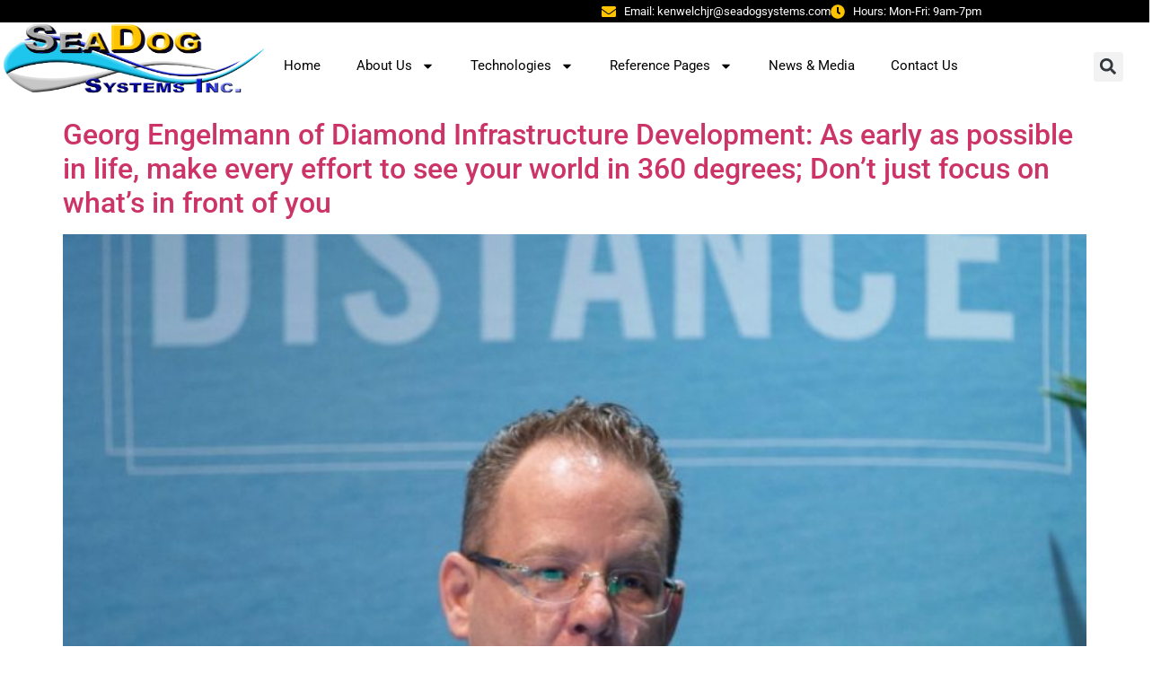

--- FILE ---
content_type: text/html; charset=UTF-8
request_url: https://seadogsystems.com/category/news-and-media/page/8/
body_size: 105145
content:
<!doctype html>
<html lang="en-US">
<head>
	<meta charset="UTF-8">
	<meta name="viewport" content="width=device-width, initial-scale=1">
	<link rel="profile" href="https://gmpg.org/xfn/11">
	<title>News and Media &#8211; Page 8 &#8211; SeaDog Systems, Inc.</title>
<meta name='robots' content='max-image-preview:large' />
<link rel="alternate" type="application/rss+xml" title="SeaDog Systems, Inc. &raquo; Feed" href="https://seadogsystems.com/feed/" />
<link rel="alternate" type="application/rss+xml" title="SeaDog Systems, Inc. &raquo; Comments Feed" href="https://seadogsystems.com/comments/feed/" />
<link rel="alternate" type="application/rss+xml" title="SeaDog Systems, Inc. &raquo; News and Media Category Feed" href="https://seadogsystems.com/category/news-and-media/feed/" />
<style id='wp-img-auto-sizes-contain-inline-css'>
img:is([sizes=auto i],[sizes^="auto," i]){contain-intrinsic-size:3000px 1500px}
/*# sourceURL=wp-img-auto-sizes-contain-inline-css */
</style>
<style id='wp-emoji-styles-inline-css'>

	img.wp-smiley, img.emoji {
		display: inline !important;
		border: none !important;
		box-shadow: none !important;
		height: 1em !important;
		width: 1em !important;
		margin: 0 0.07em !important;
		vertical-align: -0.1em !important;
		background: none !important;
		padding: 0 !important;
	}
/*# sourceURL=wp-emoji-styles-inline-css */
</style>
<link rel='stylesheet' id='wp-block-library-css' href='https://seadogsystems.com/wp-includes/css/dist/block-library/style.min.css?ver=6.9' media='all' />
<style id='global-styles-inline-css'>
:root{--wp--preset--aspect-ratio--square: 1;--wp--preset--aspect-ratio--4-3: 4/3;--wp--preset--aspect-ratio--3-4: 3/4;--wp--preset--aspect-ratio--3-2: 3/2;--wp--preset--aspect-ratio--2-3: 2/3;--wp--preset--aspect-ratio--16-9: 16/9;--wp--preset--aspect-ratio--9-16: 9/16;--wp--preset--color--black: #000000;--wp--preset--color--cyan-bluish-gray: #abb8c3;--wp--preset--color--white: #ffffff;--wp--preset--color--pale-pink: #f78da7;--wp--preset--color--vivid-red: #cf2e2e;--wp--preset--color--luminous-vivid-orange: #ff6900;--wp--preset--color--luminous-vivid-amber: #fcb900;--wp--preset--color--light-green-cyan: #7bdcb5;--wp--preset--color--vivid-green-cyan: #00d084;--wp--preset--color--pale-cyan-blue: #8ed1fc;--wp--preset--color--vivid-cyan-blue: #0693e3;--wp--preset--color--vivid-purple: #9b51e0;--wp--preset--gradient--vivid-cyan-blue-to-vivid-purple: linear-gradient(135deg,rgb(6,147,227) 0%,rgb(155,81,224) 100%);--wp--preset--gradient--light-green-cyan-to-vivid-green-cyan: linear-gradient(135deg,rgb(122,220,180) 0%,rgb(0,208,130) 100%);--wp--preset--gradient--luminous-vivid-amber-to-luminous-vivid-orange: linear-gradient(135deg,rgb(252,185,0) 0%,rgb(255,105,0) 100%);--wp--preset--gradient--luminous-vivid-orange-to-vivid-red: linear-gradient(135deg,rgb(255,105,0) 0%,rgb(207,46,46) 100%);--wp--preset--gradient--very-light-gray-to-cyan-bluish-gray: linear-gradient(135deg,rgb(238,238,238) 0%,rgb(169,184,195) 100%);--wp--preset--gradient--cool-to-warm-spectrum: linear-gradient(135deg,rgb(74,234,220) 0%,rgb(151,120,209) 20%,rgb(207,42,186) 40%,rgb(238,44,130) 60%,rgb(251,105,98) 80%,rgb(254,248,76) 100%);--wp--preset--gradient--blush-light-purple: linear-gradient(135deg,rgb(255,206,236) 0%,rgb(152,150,240) 100%);--wp--preset--gradient--blush-bordeaux: linear-gradient(135deg,rgb(254,205,165) 0%,rgb(254,45,45) 50%,rgb(107,0,62) 100%);--wp--preset--gradient--luminous-dusk: linear-gradient(135deg,rgb(255,203,112) 0%,rgb(199,81,192) 50%,rgb(65,88,208) 100%);--wp--preset--gradient--pale-ocean: linear-gradient(135deg,rgb(255,245,203) 0%,rgb(182,227,212) 50%,rgb(51,167,181) 100%);--wp--preset--gradient--electric-grass: linear-gradient(135deg,rgb(202,248,128) 0%,rgb(113,206,126) 100%);--wp--preset--gradient--midnight: linear-gradient(135deg,rgb(2,3,129) 0%,rgb(40,116,252) 100%);--wp--preset--font-size--small: 13px;--wp--preset--font-size--medium: 20px;--wp--preset--font-size--large: 36px;--wp--preset--font-size--x-large: 42px;--wp--preset--spacing--20: 0.44rem;--wp--preset--spacing--30: 0.67rem;--wp--preset--spacing--40: 1rem;--wp--preset--spacing--50: 1.5rem;--wp--preset--spacing--60: 2.25rem;--wp--preset--spacing--70: 3.38rem;--wp--preset--spacing--80: 5.06rem;--wp--preset--shadow--natural: 6px 6px 9px rgba(0, 0, 0, 0.2);--wp--preset--shadow--deep: 12px 12px 50px rgba(0, 0, 0, 0.4);--wp--preset--shadow--sharp: 6px 6px 0px rgba(0, 0, 0, 0.2);--wp--preset--shadow--outlined: 6px 6px 0px -3px rgb(255, 255, 255), 6px 6px rgb(0, 0, 0);--wp--preset--shadow--crisp: 6px 6px 0px rgb(0, 0, 0);}:root { --wp--style--global--content-size: 800px;--wp--style--global--wide-size: 1200px; }:where(body) { margin: 0; }.wp-site-blocks > .alignleft { float: left; margin-right: 2em; }.wp-site-blocks > .alignright { float: right; margin-left: 2em; }.wp-site-blocks > .aligncenter { justify-content: center; margin-left: auto; margin-right: auto; }:where(.wp-site-blocks) > * { margin-block-start: 24px; margin-block-end: 0; }:where(.wp-site-blocks) > :first-child { margin-block-start: 0; }:where(.wp-site-blocks) > :last-child { margin-block-end: 0; }:root { --wp--style--block-gap: 24px; }:root :where(.is-layout-flow) > :first-child{margin-block-start: 0;}:root :where(.is-layout-flow) > :last-child{margin-block-end: 0;}:root :where(.is-layout-flow) > *{margin-block-start: 24px;margin-block-end: 0;}:root :where(.is-layout-constrained) > :first-child{margin-block-start: 0;}:root :where(.is-layout-constrained) > :last-child{margin-block-end: 0;}:root :where(.is-layout-constrained) > *{margin-block-start: 24px;margin-block-end: 0;}:root :where(.is-layout-flex){gap: 24px;}:root :where(.is-layout-grid){gap: 24px;}.is-layout-flow > .alignleft{float: left;margin-inline-start: 0;margin-inline-end: 2em;}.is-layout-flow > .alignright{float: right;margin-inline-start: 2em;margin-inline-end: 0;}.is-layout-flow > .aligncenter{margin-left: auto !important;margin-right: auto !important;}.is-layout-constrained > .alignleft{float: left;margin-inline-start: 0;margin-inline-end: 2em;}.is-layout-constrained > .alignright{float: right;margin-inline-start: 2em;margin-inline-end: 0;}.is-layout-constrained > .aligncenter{margin-left: auto !important;margin-right: auto !important;}.is-layout-constrained > :where(:not(.alignleft):not(.alignright):not(.alignfull)){max-width: var(--wp--style--global--content-size);margin-left: auto !important;margin-right: auto !important;}.is-layout-constrained > .alignwide{max-width: var(--wp--style--global--wide-size);}body .is-layout-flex{display: flex;}.is-layout-flex{flex-wrap: wrap;align-items: center;}.is-layout-flex > :is(*, div){margin: 0;}body .is-layout-grid{display: grid;}.is-layout-grid > :is(*, div){margin: 0;}body{padding-top: 0px;padding-right: 0px;padding-bottom: 0px;padding-left: 0px;}a:where(:not(.wp-element-button)){text-decoration: underline;}:root :where(.wp-element-button, .wp-block-button__link){background-color: #32373c;border-width: 0;color: #fff;font-family: inherit;font-size: inherit;font-style: inherit;font-weight: inherit;letter-spacing: inherit;line-height: inherit;padding-top: calc(0.667em + 2px);padding-right: calc(1.333em + 2px);padding-bottom: calc(0.667em + 2px);padding-left: calc(1.333em + 2px);text-decoration: none;text-transform: inherit;}.has-black-color{color: var(--wp--preset--color--black) !important;}.has-cyan-bluish-gray-color{color: var(--wp--preset--color--cyan-bluish-gray) !important;}.has-white-color{color: var(--wp--preset--color--white) !important;}.has-pale-pink-color{color: var(--wp--preset--color--pale-pink) !important;}.has-vivid-red-color{color: var(--wp--preset--color--vivid-red) !important;}.has-luminous-vivid-orange-color{color: var(--wp--preset--color--luminous-vivid-orange) !important;}.has-luminous-vivid-amber-color{color: var(--wp--preset--color--luminous-vivid-amber) !important;}.has-light-green-cyan-color{color: var(--wp--preset--color--light-green-cyan) !important;}.has-vivid-green-cyan-color{color: var(--wp--preset--color--vivid-green-cyan) !important;}.has-pale-cyan-blue-color{color: var(--wp--preset--color--pale-cyan-blue) !important;}.has-vivid-cyan-blue-color{color: var(--wp--preset--color--vivid-cyan-blue) !important;}.has-vivid-purple-color{color: var(--wp--preset--color--vivid-purple) !important;}.has-black-background-color{background-color: var(--wp--preset--color--black) !important;}.has-cyan-bluish-gray-background-color{background-color: var(--wp--preset--color--cyan-bluish-gray) !important;}.has-white-background-color{background-color: var(--wp--preset--color--white) !important;}.has-pale-pink-background-color{background-color: var(--wp--preset--color--pale-pink) !important;}.has-vivid-red-background-color{background-color: var(--wp--preset--color--vivid-red) !important;}.has-luminous-vivid-orange-background-color{background-color: var(--wp--preset--color--luminous-vivid-orange) !important;}.has-luminous-vivid-amber-background-color{background-color: var(--wp--preset--color--luminous-vivid-amber) !important;}.has-light-green-cyan-background-color{background-color: var(--wp--preset--color--light-green-cyan) !important;}.has-vivid-green-cyan-background-color{background-color: var(--wp--preset--color--vivid-green-cyan) !important;}.has-pale-cyan-blue-background-color{background-color: var(--wp--preset--color--pale-cyan-blue) !important;}.has-vivid-cyan-blue-background-color{background-color: var(--wp--preset--color--vivid-cyan-blue) !important;}.has-vivid-purple-background-color{background-color: var(--wp--preset--color--vivid-purple) !important;}.has-black-border-color{border-color: var(--wp--preset--color--black) !important;}.has-cyan-bluish-gray-border-color{border-color: var(--wp--preset--color--cyan-bluish-gray) !important;}.has-white-border-color{border-color: var(--wp--preset--color--white) !important;}.has-pale-pink-border-color{border-color: var(--wp--preset--color--pale-pink) !important;}.has-vivid-red-border-color{border-color: var(--wp--preset--color--vivid-red) !important;}.has-luminous-vivid-orange-border-color{border-color: var(--wp--preset--color--luminous-vivid-orange) !important;}.has-luminous-vivid-amber-border-color{border-color: var(--wp--preset--color--luminous-vivid-amber) !important;}.has-light-green-cyan-border-color{border-color: var(--wp--preset--color--light-green-cyan) !important;}.has-vivid-green-cyan-border-color{border-color: var(--wp--preset--color--vivid-green-cyan) !important;}.has-pale-cyan-blue-border-color{border-color: var(--wp--preset--color--pale-cyan-blue) !important;}.has-vivid-cyan-blue-border-color{border-color: var(--wp--preset--color--vivid-cyan-blue) !important;}.has-vivid-purple-border-color{border-color: var(--wp--preset--color--vivid-purple) !important;}.has-vivid-cyan-blue-to-vivid-purple-gradient-background{background: var(--wp--preset--gradient--vivid-cyan-blue-to-vivid-purple) !important;}.has-light-green-cyan-to-vivid-green-cyan-gradient-background{background: var(--wp--preset--gradient--light-green-cyan-to-vivid-green-cyan) !important;}.has-luminous-vivid-amber-to-luminous-vivid-orange-gradient-background{background: var(--wp--preset--gradient--luminous-vivid-amber-to-luminous-vivid-orange) !important;}.has-luminous-vivid-orange-to-vivid-red-gradient-background{background: var(--wp--preset--gradient--luminous-vivid-orange-to-vivid-red) !important;}.has-very-light-gray-to-cyan-bluish-gray-gradient-background{background: var(--wp--preset--gradient--very-light-gray-to-cyan-bluish-gray) !important;}.has-cool-to-warm-spectrum-gradient-background{background: var(--wp--preset--gradient--cool-to-warm-spectrum) !important;}.has-blush-light-purple-gradient-background{background: var(--wp--preset--gradient--blush-light-purple) !important;}.has-blush-bordeaux-gradient-background{background: var(--wp--preset--gradient--blush-bordeaux) !important;}.has-luminous-dusk-gradient-background{background: var(--wp--preset--gradient--luminous-dusk) !important;}.has-pale-ocean-gradient-background{background: var(--wp--preset--gradient--pale-ocean) !important;}.has-electric-grass-gradient-background{background: var(--wp--preset--gradient--electric-grass) !important;}.has-midnight-gradient-background{background: var(--wp--preset--gradient--midnight) !important;}.has-small-font-size{font-size: var(--wp--preset--font-size--small) !important;}.has-medium-font-size{font-size: var(--wp--preset--font-size--medium) !important;}.has-large-font-size{font-size: var(--wp--preset--font-size--large) !important;}.has-x-large-font-size{font-size: var(--wp--preset--font-size--x-large) !important;}
:root :where(.wp-block-pullquote){font-size: 1.5em;line-height: 1.6;}
/*# sourceURL=global-styles-inline-css */
</style>
<link rel='stylesheet' id='contact-form-7-css' href='https://seadogsystems.com/wp-content/plugins/contact-form-7/includes/css/styles.css?ver=6.1.2' media='all' />
<link rel='stylesheet' id='hello-elementor-css' href='https://seadogsystems.com/wp-content/themes/hello-elementor/assets/css/reset.css?ver=3.4.4' media='all' />
<link rel='stylesheet' id='hello-elementor-theme-style-css' href='https://seadogsystems.com/wp-content/themes/hello-elementor/assets/css/theme.css?ver=3.4.4' media='all' />
<link rel='stylesheet' id='hello-elementor-header-footer-css' href='https://seadogsystems.com/wp-content/themes/hello-elementor/assets/css/header-footer.css?ver=3.4.4' media='all' />
<link rel='stylesheet' id='elementor-frontend-css' href='https://seadogsystems.com/wp-content/plugins/elementor/assets/css/frontend.min.css?ver=3.34.4' media='all' />
<style id='elementor-frontend-inline-css'>
.elementor-kit-5{--e-global-color-primary:#FFC300;--e-global-color-secondary:#FFFFFF;--e-global-color-text:#000000;--e-global-color-accent:#61CE70;--e-global-typography-primary-font-family:"Roboto";--e-global-typography-primary-font-weight:600;--e-global-typography-secondary-font-family:"Roboto Slab";--e-global-typography-secondary-font-weight:400;--e-global-typography-text-font-family:"Roboto";--e-global-typography-text-font-weight:400;--e-global-typography-accent-font-family:"Roboto";--e-global-typography-accent-font-weight:500;}.elementor-kit-5 e-page-transition{background-color:#FFBC7D;}.elementor-section.elementor-section-boxed > .elementor-container{max-width:1140px;}.e-con{--container-max-width:1140px;}.elementor-widget:not(:last-child){margin-block-end:20px;}.elementor-element{--widgets-spacing:20px 20px;--widgets-spacing-row:20px;--widgets-spacing-column:20px;}{}h1.entry-title{display:var(--page-title-display);}.site-header .site-branding{flex-direction:column;align-items:stretch;}.site-header{padding-inline-end:0px;padding-inline-start:0px;}.site-footer .site-branding{flex-direction:column;align-items:stretch;}@media(max-width:1024px){.elementor-section.elementor-section-boxed > .elementor-container{max-width:1024px;}.e-con{--container-max-width:1024px;}}@media(max-width:767px){.elementor-section.elementor-section-boxed > .elementor-container{max-width:767px;}.e-con{--container-max-width:767px;}}
.elementor-19506 .elementor-element.elementor-element-3792418{--display:flex;--flex-direction:column;--container-widget-width:calc( ( 1 - var( --container-widget-flex-grow ) ) * 100% );--container-widget-height:initial;--container-widget-flex-grow:0;--container-widget-align-self:initial;--flex-wrap-mobile:wrap;--align-items:center;--gap:0px 0px;--row-gap:0px;--column-gap:0px;--flex-wrap:wrap;--margin-top:0px;--margin-bottom:0px;--margin-left:0px;--margin-right:0px;--padding-top:0px;--padding-bottom:0px;--padding-left:0px;--padding-right:0px;--z-index:10;}.elementor-19506 .elementor-element.elementor-element-baf425a{--display:flex;--flex-direction:row;--container-widget-width:calc( ( 1 - var( --container-widget-flex-grow ) ) * 100% );--container-widget-height:100%;--container-widget-flex-grow:1;--container-widget-align-self:stretch;--flex-wrap-mobile:wrap;--justify-content:flex-end;--align-items:stretch;--gap:0px 0px;--row-gap:0px;--column-gap:0px;--margin-top:0px;--margin-bottom:0px;--margin-left:0px;--margin-right:0px;--padding-top:3px;--padding-bottom:3px;--padding-left:12px;--padding-right:12px;}.elementor-19506 .elementor-element.elementor-element-baf425a:not(.elementor-motion-effects-element-type-background), .elementor-19506 .elementor-element.elementor-element-baf425a > .elementor-motion-effects-container > .elementor-motion-effects-layer{background-color:#000000;}.elementor-19506 .elementor-element.elementor-element-6bfd38b{--display:flex;--flex-direction:column;--container-widget-width:calc( ( 1 - var( --container-widget-flex-grow ) ) * 100% );--container-widget-height:initial;--container-widget-flex-grow:0;--container-widget-align-self:initial;--flex-wrap-mobile:wrap;--justify-content:center;--align-items:flex-end;--padding-top:0px;--padding-bottom:0px;--padding-left:0px;--padding-right:0px;}.elementor-widget-icon-list .elementor-icon-list-item:not(:last-child):after{border-color:var( --e-global-color-text );}.elementor-widget-icon-list .elementor-icon-list-icon i{color:var( --e-global-color-primary );}.elementor-widget-icon-list .elementor-icon-list-icon svg{fill:var( --e-global-color-primary );}.elementor-widget-icon-list .elementor-icon-list-item > .elementor-icon-list-text, .elementor-widget-icon-list .elementor-icon-list-item > a{font-family:var( --e-global-typography-text-font-family ), Sans-serif;font-weight:var( --e-global-typography-text-font-weight );}.elementor-widget-icon-list .elementor-icon-list-text{color:var( --e-global-color-secondary );}.elementor-19506 .elementor-element.elementor-element-00fda1d .elementor-icon-list-items:not(.elementor-inline-items) .elementor-icon-list-item:not(:last-child){padding-block-end:calc(19px/2);}.elementor-19506 .elementor-element.elementor-element-00fda1d .elementor-icon-list-items:not(.elementor-inline-items) .elementor-icon-list-item:not(:first-child){margin-block-start:calc(19px/2);}.elementor-19506 .elementor-element.elementor-element-00fda1d .elementor-icon-list-items.elementor-inline-items .elementor-icon-list-item{margin-inline:calc(19px/2);}.elementor-19506 .elementor-element.elementor-element-00fda1d .elementor-icon-list-items.elementor-inline-items{margin-inline:calc(-19px/2);}.elementor-19506 .elementor-element.elementor-element-00fda1d .elementor-icon-list-items.elementor-inline-items .elementor-icon-list-item:after{inset-inline-end:calc(-19px/2);}.elementor-19506 .elementor-element.elementor-element-00fda1d .elementor-icon-list-icon i{color:#FFC300;transition:color 0.3s;}.elementor-19506 .elementor-element.elementor-element-00fda1d .elementor-icon-list-icon svg{fill:#FFC300;transition:fill 0.3s;}.elementor-19506 .elementor-element.elementor-element-00fda1d{--e-icon-list-icon-size:16px;--icon-vertical-offset:0px;}.elementor-19506 .elementor-element.elementor-element-00fda1d .elementor-icon-list-item > .elementor-icon-list-text, .elementor-19506 .elementor-element.elementor-element-00fda1d .elementor-icon-list-item > a{font-family:"Roboto", Sans-serif;font-size:13px;font-weight:400;}.elementor-19506 .elementor-element.elementor-element-00fda1d .elementor-icon-list-text{color:#FFFFFF;transition:color 0.3s;}.elementor-19506 .elementor-element.elementor-element-8c638fa{--display:grid;--min-height:80px;--e-con-grid-template-columns:23.09% 68.75% 9.15%;--e-con-grid-template-rows:repeat(1, 1fr);--grid-auto-flow:row;--margin-top:0px;--margin-bottom:0px;--margin-left:0px;--margin-right:0px;--padding-top:0px;--padding-bottom:0px;--padding-left:0px;--padding-right:0px;}.elementor-19506 .elementor-element.elementor-element-8c638fa:not(.elementor-motion-effects-element-type-background), .elementor-19506 .elementor-element.elementor-element-8c638fa > .elementor-motion-effects-container > .elementor-motion-effects-layer{background-color:#FFFFFF;}.elementor-19506 .elementor-element.elementor-element-8c638fa.e-con{--align-self:center;--flex-grow:0;--flex-shrink:1;}.elementor-19506 .elementor-element.elementor-element-8fb8f49{--display:flex;--justify-content:center;--align-items:center;--container-widget-width:calc( ( 1 - var( --container-widget-flex-grow ) ) * 100% );--gap:0px 0px;--row-gap:0px;--column-gap:0px;--margin-top:0px;--margin-bottom:0px;--margin-left:0px;--margin-right:0px;--padding-top:0px;--padding-bottom:0px;--padding-left:0px;--padding-right:0px;}.elementor-19506 .elementor-element.elementor-element-8fb8f49.e-con{--flex-grow:0;--flex-shrink:0;}.elementor-widget-image .widget-image-caption{color:var( --e-global-color-text );font-family:var( --e-global-typography-text-font-family ), Sans-serif;font-weight:var( --e-global-typography-text-font-weight );}.elementor-19506 .elementor-element.elementor-element-f511205{width:100%;max-width:100%;text-align:center;}.elementor-19506 .elementor-element.elementor-element-f511205 > .elementor-widget-container{padding:0px 0px 0px 3px;}.elementor-19506 .elementor-element.elementor-element-f511205 img{width:100%;height:80px;}.elementor-19506 .elementor-element.elementor-element-f87b3f7{--display:flex;--flex-direction:row;--container-widget-width:calc( ( 1 - var( --container-widget-flex-grow ) ) * 100% );--container-widget-height:100%;--container-widget-flex-grow:1;--container-widget-align-self:stretch;--flex-wrap-mobile:wrap;--justify-content:center;--align-items:center;--gap:0px 0px;--row-gap:0px;--column-gap:0px;--margin-top:0px;--margin-bottom:0px;--margin-left:0px;--margin-right:0px;--padding-top:0px;--padding-bottom:0px;--padding-left:0px;--padding-right:0px;}.elementor-widget-nav-menu .elementor-nav-menu .elementor-item{font-family:var( --e-global-typography-primary-font-family ), Sans-serif;font-weight:var( --e-global-typography-primary-font-weight );}.elementor-widget-nav-menu .elementor-nav-menu--main .elementor-item{color:var( --e-global-color-text );fill:var( --e-global-color-text );}.elementor-widget-nav-menu .elementor-nav-menu--main .elementor-item:hover,
					.elementor-widget-nav-menu .elementor-nav-menu--main .elementor-item.elementor-item-active,
					.elementor-widget-nav-menu .elementor-nav-menu--main .elementor-item.highlighted,
					.elementor-widget-nav-menu .elementor-nav-menu--main .elementor-item:focus{color:var( --e-global-color-accent );fill:var( --e-global-color-accent );}.elementor-widget-nav-menu .elementor-nav-menu--main:not(.e--pointer-framed) .elementor-item:before,
					.elementor-widget-nav-menu .elementor-nav-menu--main:not(.e--pointer-framed) .elementor-item:after{background-color:var( --e-global-color-accent );}.elementor-widget-nav-menu .e--pointer-framed .elementor-item:before,
					.elementor-widget-nav-menu .e--pointer-framed .elementor-item:after{border-color:var( --e-global-color-accent );}.elementor-widget-nav-menu{--e-nav-menu-divider-color:var( --e-global-color-text );}.elementor-widget-nav-menu .elementor-nav-menu--dropdown .elementor-item, .elementor-widget-nav-menu .elementor-nav-menu--dropdown  .elementor-sub-item{font-family:var( --e-global-typography-accent-font-family ), Sans-serif;font-weight:var( --e-global-typography-accent-font-weight );}.elementor-19506 .elementor-element.elementor-element-ce02f73{width:var( --container-widget-width, 99.88% );max-width:99.88%;--container-widget-width:99.88%;--container-widget-flex-grow:0;--e-nav-menu-horizontal-menu-item-margin:calc( 0px / 2 );}.elementor-19506 .elementor-element.elementor-element-ce02f73 > .elementor-widget-container{margin:0px 0px 0px 0px;padding:0px 0px 0px 0px;}.elementor-19506 .elementor-element.elementor-element-ce02f73 .elementor-menu-toggle{margin-right:auto;}.elementor-19506 .elementor-element.elementor-element-ce02f73 .elementor-nav-menu .elementor-item{font-family:"Roboto", Sans-serif;font-size:15px;font-weight:400;line-height:70px;}.elementor-19506 .elementor-element.elementor-element-ce02f73 .elementor-nav-menu--main .elementor-item{color:#000000;fill:#000000;padding-left:20px;padding-right:20px;}.elementor-19506 .elementor-element.elementor-element-ce02f73 .elementor-nav-menu--main .elementor-item:hover,
					.elementor-19506 .elementor-element.elementor-element-ce02f73 .elementor-nav-menu--main .elementor-item.elementor-item-active,
					.elementor-19506 .elementor-element.elementor-element-ce02f73 .elementor-nav-menu--main .elementor-item.highlighted,
					.elementor-19506 .elementor-element.elementor-element-ce02f73 .elementor-nav-menu--main .elementor-item:focus{color:#000000;fill:#000000;}.elementor-19506 .elementor-element.elementor-element-ce02f73 .elementor-nav-menu--main:not(.e--pointer-framed) .elementor-item:before,
					.elementor-19506 .elementor-element.elementor-element-ce02f73 .elementor-nav-menu--main:not(.e--pointer-framed) .elementor-item:after{background-color:#FFC300;}.elementor-19506 .elementor-element.elementor-element-ce02f73 .e--pointer-framed .elementor-item:before,
					.elementor-19506 .elementor-element.elementor-element-ce02f73 .e--pointer-framed .elementor-item:after{border-color:#FFC300;}.elementor-19506 .elementor-element.elementor-element-ce02f73 .elementor-nav-menu--main .elementor-item.elementor-item-active{color:#000000;}.elementor-19506 .elementor-element.elementor-element-ce02f73 .e--pointer-framed .elementor-item:before{border-width:0px;}.elementor-19506 .elementor-element.elementor-element-ce02f73 .e--pointer-framed.e--animation-draw .elementor-item:before{border-width:0 0 0px 0px;}.elementor-19506 .elementor-element.elementor-element-ce02f73 .e--pointer-framed.e--animation-draw .elementor-item:after{border-width:0px 0px 0 0;}.elementor-19506 .elementor-element.elementor-element-ce02f73 .e--pointer-framed.e--animation-corners .elementor-item:before{border-width:0px 0 0 0px;}.elementor-19506 .elementor-element.elementor-element-ce02f73 .e--pointer-framed.e--animation-corners .elementor-item:after{border-width:0 0px 0px 0;}.elementor-19506 .elementor-element.elementor-element-ce02f73 .e--pointer-underline .elementor-item:after,
					 .elementor-19506 .elementor-element.elementor-element-ce02f73 .e--pointer-overline .elementor-item:before,
					 .elementor-19506 .elementor-element.elementor-element-ce02f73 .e--pointer-double-line .elementor-item:before,
					 .elementor-19506 .elementor-element.elementor-element-ce02f73 .e--pointer-double-line .elementor-item:after{height:0px;}.elementor-19506 .elementor-element.elementor-element-ce02f73 .elementor-nav-menu--main:not(.elementor-nav-menu--layout-horizontal) .elementor-nav-menu > li:not(:last-child){margin-bottom:0px;}.elementor-19506 .elementor-element.elementor-element-ce02f73 .elementor-nav-menu--dropdown a, .elementor-19506 .elementor-element.elementor-element-ce02f73 .elementor-menu-toggle{color:#000000;fill:#000000;}.elementor-19506 .elementor-element.elementor-element-ce02f73 .elementor-nav-menu--dropdown a:hover,
					.elementor-19506 .elementor-element.elementor-element-ce02f73 .elementor-nav-menu--dropdown a:focus,
					.elementor-19506 .elementor-element.elementor-element-ce02f73 .elementor-nav-menu--dropdown a.elementor-item-active,
					.elementor-19506 .elementor-element.elementor-element-ce02f73 .elementor-nav-menu--dropdown a.highlighted,
					.elementor-19506 .elementor-element.elementor-element-ce02f73 .elementor-menu-toggle:hover,
					.elementor-19506 .elementor-element.elementor-element-ce02f73 .elementor-menu-toggle:focus{color:#000000;}.elementor-19506 .elementor-element.elementor-element-ce02f73 .elementor-nav-menu--dropdown a.elementor-item-active{color:#000000;}.elementor-19506 .elementor-element.elementor-element-ce02f73 .elementor-nav-menu--dropdown .elementor-item, .elementor-19506 .elementor-element.elementor-element-ce02f73 .elementor-nav-menu--dropdown  .elementor-sub-item{font-family:"Roboto", Sans-serif;font-size:13px;font-weight:400;}.elementor-19506 .elementor-element.elementor-element-25c623f{--display:flex;--justify-content:center;--align-items:center;--container-widget-width:calc( ( 1 - var( --container-widget-flex-grow ) ) * 100% );--gap:0px 0px;--row-gap:0px;--column-gap:0px;}.elementor-widget-search-form input[type="search"].elementor-search-form__input{font-family:var( --e-global-typography-text-font-family ), Sans-serif;font-weight:var( --e-global-typography-text-font-weight );}.elementor-widget-search-form .elementor-search-form__input,
					.elementor-widget-search-form .elementor-search-form__icon,
					.elementor-widget-search-form .elementor-lightbox .dialog-lightbox-close-button,
					.elementor-widget-search-form .elementor-lightbox .dialog-lightbox-close-button:hover,
					.elementor-widget-search-form.elementor-search-form--skin-full_screen input[type="search"].elementor-search-form__input{color:var( --e-global-color-text );fill:var( --e-global-color-text );}.elementor-widget-search-form .elementor-search-form__submit{font-family:var( --e-global-typography-text-font-family ), Sans-serif;font-weight:var( --e-global-typography-text-font-weight );background-color:var( --e-global-color-secondary );}.elementor-19506 .elementor-element.elementor-element-4ed1f96 .elementor-search-form{text-align:center;}.elementor-19506 .elementor-element.elementor-element-4ed1f96 .elementor-search-form__toggle{--e-search-form-toggle-size:33px;}.elementor-19506 .elementor-element.elementor-element-4ed1f96.elementor-search-form--skin-full_screen .elementor-search-form__container{background-color:#FFFFFF;}.elementor-19506 .elementor-element.elementor-element-4ed1f96 input[type="search"].elementor-search-form__input{font-family:"Roboto", Sans-serif;font-weight:400;}.elementor-19506 .elementor-element.elementor-element-4ed1f96:not(.elementor-search-form--skin-full_screen) .elementor-search-form__container{border-color:#FFFFFF;border-radius:3px;}.elementor-19506 .elementor-element.elementor-element-4ed1f96.elementor-search-form--skin-full_screen input[type="search"].elementor-search-form__input{border-color:#FFFFFF;border-radius:3px;}.elementor-theme-builder-content-area{height:400px;}.elementor-location-header:before, .elementor-location-footer:before{content:"";display:table;clear:both;}@media(max-width:1024px){.elementor-19506 .elementor-element.elementor-element-8c638fa{--grid-auto-flow:row;}}@media(min-width:768px){.elementor-19506 .elementor-element.elementor-element-baf425a{--content-width:1200px;}.elementor-19506 .elementor-element.elementor-element-6bfd38b{--width:570px;}.elementor-19506 .elementor-element.elementor-element-8fb8f49{--width:100%;}.elementor-19506 .elementor-element.elementor-element-f87b3f7{--width:100%;}}@media(max-width:767px){.elementor-19506 .elementor-element.elementor-element-8c638fa{--e-con-grid-template-columns:1;--grid-auto-flow:row;}}/* Start custom CSS for nav-menu, class: .elementor-element-ce02f73 */.elementor-19506 .elementor-element.elementor-element-ce02f73 a {
    border-bottom:2px solid #ffffff;
}
.elementor-19506 .elementor-element.elementor-element-ce02f73 a.elementor-item-active,
.elementor-19506 .elementor-element.elementor-element-ce02f73 a:active {
    background-color: lightgrey;
    border-bottom-color:#ffc300;
}
.elementor-19506 .elementor-element.elementor-element-ce02f73 a:hover {
    background-color:lightgrey;
    border-bottom-color: #ffC300;
}/* End custom CSS */
.elementor-19518 .elementor-element.elementor-element-c4d2da8{--display:flex;--flex-direction:row;--container-widget-width:calc( ( 1 - var( --container-widget-flex-grow ) ) * 100% );--container-widget-height:100%;--container-widget-flex-grow:1;--container-widget-align-self:stretch;--flex-wrap-mobile:wrap;--align-items:stretch;--gap:0px 0px;--row-gap:0px;--column-gap:0px;--padding-top:2%;--padding-bottom:0%;--padding-left:8%;--padding-right:8%;}.elementor-19518 .elementor-element.elementor-element-c4d2da8:not(.elementor-motion-effects-element-type-background), .elementor-19518 .elementor-element.elementor-element-c4d2da8 > .elementor-motion-effects-container > .elementor-motion-effects-layer{background-color:#1A2A36;}.elementor-19518 .elementor-element.elementor-element-151277d{--display:grid;--e-con-grid-template-columns:45% 8% 30% 8% 20% 14%;--e-con-grid-template-rows:repeat(1, 1fr);--gap:0% 0%;--row-gap:0%;--column-gap:0%;--grid-auto-flow:row;--padding-top:0%;--padding-bottom:0%;--padding-left:0%;--padding-right:20%;}.elementor-19518 .elementor-element.elementor-element-151277d.e-con{--flex-grow:0;--flex-shrink:0;}.elementor-19518 .elementor-element.elementor-element-e1c2b06{--display:flex;--flex-direction:column;--container-widget-width:100%;--container-widget-height:initial;--container-widget-flex-grow:0;--container-widget-align-self:initial;--flex-wrap-mobile:wrap;--gap:0px 0px;--row-gap:0px;--column-gap:0px;--padding-top:0px;--padding-bottom:0px;--padding-left:0px;--padding-right:0px;}.elementor-widget-heading .elementor-heading-title{font-family:var( --e-global-typography-primary-font-family ), Sans-serif;font-weight:var( --e-global-typography-primary-font-weight );color:var( --e-global-color-primary );}.elementor-19518 .elementor-element.elementor-element-827ba8e > .elementor-widget-container{margin:0px 0px -8px 0px;}.elementor-19518 .elementor-element.elementor-element-827ba8e.elementor-element{--align-self:flex-start;--order:-99999 /* order start hack */;}.elementor-19518 .elementor-element.elementor-element-827ba8e .elementor-heading-title{font-family:"IBM Plex Sans", Sans-serif;font-size:16px;font-weight:700;text-transform:uppercase;font-style:normal;text-decoration:none;line-height:34px;letter-spacing:0px;color:#FFFFFF;}.elementor-19518 .elementor-element.elementor-element-14a3e0e{--display:flex;--gap:0px 0px;--row-gap:0px;--column-gap:0px;--border-radius:10px 10px 10px 10px;--margin-top:25px;--margin-bottom:0px;--margin-left:0px;--margin-right:40px;--padding-top:15px;--padding-bottom:15px;--padding-left:15px;--padding-right:15px;}.elementor-19518 .elementor-element.elementor-element-14a3e0e:not(.elementor-motion-effects-element-type-background), .elementor-19518 .elementor-element.elementor-element-14a3e0e > .elementor-motion-effects-container > .elementor-motion-effects-layer{background-color:#000000;}.elementor-19518 .elementor-element.elementor-element-14a3e0e.e-con{--flex-grow:0;--flex-shrink:0;}.elementor-widget-text-editor{font-family:var( --e-global-typography-text-font-family ), Sans-serif;font-weight:var( --e-global-typography-text-font-weight );color:var( --e-global-color-text );}.elementor-widget-text-editor.elementor-drop-cap-view-stacked .elementor-drop-cap{background-color:var( --e-global-color-primary );}.elementor-widget-text-editor.elementor-drop-cap-view-framed .elementor-drop-cap, .elementor-widget-text-editor.elementor-drop-cap-view-default .elementor-drop-cap{color:var( --e-global-color-primary );border-color:var( --e-global-color-primary );}.elementor-19518 .elementor-element.elementor-element-29e8797 > .elementor-widget-container{margin:0px 0px 030px 0px;}.elementor-19518 .elementor-element.elementor-element-29e8797{font-family:"Roboto", Sans-serif;font-size:16px;font-weight:400;text-transform:none;font-style:normal;text-decoration:none;line-height:25px;letter-spacing:0px;color:#FFFFFF;}.elementor-19518 .elementor-element.elementor-element-856854d > .elementor-widget-container{margin:0px 0px 0px 0px;}.elementor-19518 .elementor-element.elementor-element-856854d{font-family:"Roboto", Sans-serif;font-size:16px;font-weight:700;text-transform:none;font-style:normal;text-decoration:none;line-height:27px;letter-spacing:0px;color:#FFC300;}.elementor-19518 .elementor-element.elementor-element-9093dd9{--display:flex;--gap:0px 0px;--row-gap:0px;--column-gap:0px;--margin-top:0px;--margin-bottom:0px;--margin-left:0px;--margin-right:0px;--padding-top:0px;--padding-bottom:0px;--padding-left:0px;--padding-right:0px;}.elementor-19518 .elementor-element.elementor-element-ce173e2{--display:flex;--flex-direction:column;--container-widget-width:100%;--container-widget-height:initial;--container-widget-flex-grow:0;--container-widget-align-self:initial;--flex-wrap-mobile:wrap;--gap:20px 20px;--row-gap:20px;--column-gap:20px;--padding-top:0px;--padding-bottom:0px;--padding-left:0px;--padding-right:0px;}.elementor-19518 .elementor-element.elementor-element-dcd65ab .elementor-heading-title{font-family:"Roboto", Sans-serif;font-size:34px;font-weight:300;text-transform:capitalize;font-style:normal;text-decoration:none;line-height:34px;letter-spacing:0px;color:#929BA2;}.elementor-19518 .elementor-element.elementor-element-9adcbd1 > .elementor-widget-container{margin:-3px 0px 0px 0px;}.elementor-19518 .elementor-element.elementor-element-9adcbd1{font-family:"Roboto", Sans-serif;font-size:15px;font-weight:700;text-transform:none;font-style:normal;text-decoration:none;line-height:25px;letter-spacing:0px;color:#999999;}.elementor-19518 .elementor-element.elementor-element-fb95b77 > .elementor-widget-container{margin:-3px 0px 0px 0px;}.elementor-19518 .elementor-element.elementor-element-fb95b77{font-family:"Roboto", Sans-serif;font-size:14px;font-weight:400;text-transform:none;font-style:normal;text-decoration:none;line-height:25px;letter-spacing:0px;color:#999999;}.elementor-19518 .elementor-element.elementor-element-d476136{--display:flex;--flex-direction:row;--container-widget-width:initial;--container-widget-height:100%;--container-widget-flex-grow:1;--container-widget-align-self:stretch;--flex-wrap-mobile:wrap;}.elementor-widget-icon.elementor-view-stacked .elementor-icon{background-color:var( --e-global-color-primary );}.elementor-widget-icon.elementor-view-framed .elementor-icon, .elementor-widget-icon.elementor-view-default .elementor-icon{color:var( --e-global-color-primary );border-color:var( --e-global-color-primary );}.elementor-widget-icon.elementor-view-framed .elementor-icon, .elementor-widget-icon.elementor-view-default .elementor-icon svg{fill:var( --e-global-color-primary );}.elementor-19518 .elementor-element.elementor-element-749d1eb{width:auto;max-width:auto;}.elementor-19518 .elementor-element.elementor-element-749d1eb.elementor-element{--align-self:flex-start;}.elementor-19518 .elementor-element.elementor-element-749d1eb .elementor-icon-wrapper{text-align:center;}.elementor-19518 .elementor-element.elementor-element-749d1eb.elementor-view-stacked .elementor-icon{background-color:#FFFFFF;}.elementor-19518 .elementor-element.elementor-element-749d1eb.elementor-view-framed .elementor-icon, .elementor-19518 .elementor-element.elementor-element-749d1eb.elementor-view-default .elementor-icon{color:#FFFFFF;border-color:#FFFFFF;}.elementor-19518 .elementor-element.elementor-element-749d1eb.elementor-view-framed .elementor-icon, .elementor-19518 .elementor-element.elementor-element-749d1eb.elementor-view-default .elementor-icon svg{fill:#FFFFFF;}.elementor-19518 .elementor-element.elementor-element-749d1eb .elementor-icon{font-size:16px;}.elementor-19518 .elementor-element.elementor-element-749d1eb .elementor-icon svg{height:16px;}.elementor-19518 .elementor-element.elementor-element-6cee179{width:auto;max-width:auto;}.elementor-19518 .elementor-element.elementor-element-6cee179.elementor-element{--align-self:flex-start;}.elementor-19518 .elementor-element.elementor-element-6cee179 .elementor-heading-title{font-family:"Roboto", Sans-serif;font-size:14px;font-weight:700;line-height:25px;color:#FFFFFF;}.elementor-19518 .elementor-element.elementor-element-c9b1a3a{--display:flex;--gap:0px 0px;--row-gap:0px;--column-gap:0px;--margin-top:0px;--margin-bottom:0px;--margin-left:0px;--margin-right:0px;--padding-top:0px;--padding-bottom:0px;--padding-left:0px;--padding-right:0px;}.elementor-19518 .elementor-element.elementor-element-6b4eb7d{--display:flex;--flex-direction:column;--container-widget-width:100%;--container-widget-height:initial;--container-widget-flex-grow:0;--container-widget-align-self:initial;--flex-wrap-mobile:wrap;--gap:20px 20px;--row-gap:20px;--column-gap:20px;--padding-top:0px;--padding-bottom:0px;--padding-left:0px;--padding-right:0px;}.elementor-19518 .elementor-element.elementor-element-b7428b2 .elementor-heading-title{font-family:"IBM Plex Sans", Sans-serif;font-size:16px;font-weight:700;text-transform:capitalize;font-style:normal;text-decoration:none;line-height:28px;letter-spacing:0px;color:#FFFFFF;}.elementor-19518 .elementor-element.elementor-element-3f854fc > .elementor-widget-container{margin:0px 0px 0px 0px;}.elementor-19518 .elementor-element.elementor-element-3f854fc{font-family:"Roboto", Sans-serif;font-size:16px;font-weight:400;text-transform:none;font-style:normal;text-decoration:none;line-height:27px;letter-spacing:0px;color:#96999E;}.elementor-19518 .elementor-element.elementor-element-95a7ee3{--grid-template-columns:repeat(0, auto);--icon-size:18px;--grid-column-gap:5px;--grid-row-gap:0px;}.elementor-19518 .elementor-element.elementor-element-95a7ee3 .elementor-widget-container{text-align:center;}.elementor-19518 .elementor-element.elementor-element-c6a448d{--display:flex;--gap:0px 0px;--row-gap:0px;--column-gap:0px;--margin-top:0px;--margin-bottom:0px;--margin-left:0px;--margin-right:0px;--padding-top:0px;--padding-bottom:0px;--padding-left:0px;--padding-right:0px;}.elementor-19518 .elementor-element.elementor-element-4f5daf0{--display:flex;--min-height:45px;--flex-direction:column;--container-widget-width:calc( ( 1 - var( --container-widget-flex-grow ) ) * 100% );--container-widget-height:initial;--container-widget-flex-grow:0;--container-widget-align-self:initial;--flex-wrap-mobile:wrap;--justify-content:center;--align-items:stretch;--gap:0px 0px;--row-gap:0px;--column-gap:0px;--padding-top:0%;--padding-bottom:0%;--padding-left:8%;--padding-right:8%;}.elementor-19518 .elementor-element.elementor-element-4f5daf0:not(.elementor-motion-effects-element-type-background), .elementor-19518 .elementor-element.elementor-element-4f5daf0 > .elementor-motion-effects-container > .elementor-motion-effects-layer{background-color:#1A2A36;}.elementor-19518 .elementor-element.elementor-element-d41fe90{text-align:center;}.elementor-19518 .elementor-element.elementor-element-d41fe90 .elementor-heading-title{font-family:"Roboto", Sans-serif;font-size:12px;font-weight:400;text-transform:none;font-style:normal;text-decoration:none;line-height:1.5em;letter-spacing:0px;color:#999999;}.elementor-theme-builder-content-area{height:400px;}.elementor-location-header:before, .elementor-location-footer:before{content:"";display:table;clear:both;}@media(max-width:1024px){.elementor-19518 .elementor-element.elementor-element-c4d2da8{--flex-direction:row-reverse;--container-widget-width:initial;--container-widget-height:100%;--container-widget-flex-grow:1;--container-widget-align-self:stretch;--flex-wrap-mobile:wrap-reverse;--flex-wrap:wrap;--padding-top:8%;--padding-bottom:8%;--padding-left:5%;--padding-right:5%;}.elementor-19518 .elementor-element.elementor-element-151277d{--grid-auto-flow:row;--margin-top:8%;--margin-bottom:0%;--margin-left:0%;--margin-right:0%;--padding-top:0%;--padding-bottom:0%;--padding-left:0%;--padding-right:35%;}.elementor-19518 .elementor-element.elementor-element-151277d.e-con{--order:99999 /* order end hack */;}.elementor-19518 .elementor-element.elementor-element-e1c2b06{--padding-top:0%;--padding-bottom:0%;--padding-left:0%;--padding-right:15%;}.elementor-19518 .elementor-element.elementor-element-29e8797{font-size:14px;}.elementor-19518 .elementor-element.elementor-element-856854d{font-size:14px;}.elementor-19518 .elementor-element.elementor-element-ce173e2{--padding-top:0%;--padding-bottom:0%;--padding-left:0%;--padding-right:15%;}.elementor-19518 .elementor-element.elementor-element-9adcbd1{font-size:14px;}.elementor-19518 .elementor-element.elementor-element-fb95b77{font-size:14px;}.elementor-19518 .elementor-element.elementor-element-3f854fc{font-size:14px;}.elementor-19518 .elementor-element.elementor-element-4f5daf0{--padding-top:0%;--padding-bottom:0%;--padding-left:5%;--padding-right:5%;}.elementor-19518 .elementor-element.elementor-element-d41fe90 .elementor-heading-title{font-size:14px;}}@media(max-width:767px){.elementor-19518 .elementor-element.elementor-element-c4d2da8{--padding-top:20%;--padding-bottom:20%;--padding-left:5%;--padding-right:5%;}.elementor-19518 .elementor-element.elementor-element-151277d{--e-con-grid-template-columns:1;--grid-auto-flow:row;--margin-top:25%;--margin-bottom:0%;--margin-left:0%;--margin-right:0%;--padding-top:0px;--padding-bottom:0px;--padding-left:0px;--padding-right:0px;}.elementor-19518 .elementor-element.elementor-element-e1c2b06{--margin-top:0%;--margin-bottom:25%;--margin-left:0%;--margin-right:0%;--padding-top:0px;--padding-bottom:0px;--padding-left:0px;--padding-right:0px;}.elementor-19518 .elementor-element.elementor-element-e1c2b06.e-con{--order:-99999 /* order start hack */;}.elementor-19518 .elementor-element.elementor-element-827ba8e .elementor-heading-title{font-size:18px;}.elementor-19518 .elementor-element.elementor-element-ce173e2{--margin-top:0%;--margin-bottom:25%;--margin-left:0%;--margin-right:0%;--padding-top:0px;--padding-bottom:0px;--padding-left:0px;--padding-right:0px;}.elementor-19518 .elementor-element.elementor-element-ce173e2.e-con{--order:-99999 /* order start hack */;}.elementor-19518 .elementor-element.elementor-element-dcd65ab .elementor-heading-title{font-size:18px;}.elementor-19518 .elementor-element.elementor-element-6b4eb7d{--width:50%;}.elementor-19518 .elementor-element.elementor-element-b7428b2 .elementor-heading-title{font-size:18px;}}@media(min-width:768px){.elementor-19518 .elementor-element.elementor-element-151277d{--width:100%;}.elementor-19518 .elementor-element.elementor-element-e1c2b06{--width:100%;}.elementor-19518 .elementor-element.elementor-element-14a3e0e{--width:100%;}.elementor-19518 .elementor-element.elementor-element-ce173e2{--width:100%;}.elementor-19518 .elementor-element.elementor-element-6b4eb7d{--width:100%;}}@media(max-width:1024px) and (min-width:768px){.elementor-19518 .elementor-element.elementor-element-151277d{--width:100%;}.elementor-19518 .elementor-element.elementor-element-e1c2b06{--width:50%;}.elementor-19518 .elementor-element.elementor-element-ce173e2{--width:50%;}.elementor-19518 .elementor-element.elementor-element-6b4eb7d{--width:25%;}}/* Start custom CSS for text-editor, class: .elementor-element-9adcbd1 */.elementor-19518 .elementor-element.elementor-element-9adcbd1 .ema {
    color: #ffc300;
}/* End custom CSS */
/* Start custom CSS for text-editor, class: .elementor-element-fb95b77 */.elementor-19518 .elementor-element.elementor-element-fb95b77 .ema {
    color: #ffc300;
}/* End custom CSS */
/*# sourceURL=elementor-frontend-inline-css */
</style>
<link rel='stylesheet' id='widget-icon-list-css' href='https://seadogsystems.com/wp-content/plugins/elementor/assets/css/widget-icon-list.min.css?ver=3.34.4' media='all' />
<link rel='stylesheet' id='widget-image-css' href='https://seadogsystems.com/wp-content/plugins/elementor/assets/css/widget-image.min.css?ver=3.34.4' media='all' />
<link rel='stylesheet' id='widget-nav-menu-css' href='https://seadogsystems.com/wp-content/plugins/elementor-pro/assets/css/widget-nav-menu.min.css?ver=3.34.3' media='all' />
<link rel='stylesheet' id='widget-search-form-css' href='https://seadogsystems.com/wp-content/plugins/elementor-pro/assets/css/widget-search-form.min.css?ver=3.34.3' media='all' />
<link rel='stylesheet' id='widget-heading-css' href='https://seadogsystems.com/wp-content/plugins/elementor/assets/css/widget-heading.min.css?ver=3.34.4' media='all' />
<link rel='stylesheet' id='widget-social-icons-css' href='https://seadogsystems.com/wp-content/plugins/elementor/assets/css/widget-social-icons.min.css?ver=3.34.4' media='all' />
<link rel='stylesheet' id='e-apple-webkit-css' href='https://seadogsystems.com/wp-content/plugins/elementor/assets/css/conditionals/apple-webkit.min.css?ver=3.34.4' media='all' />
<link rel='stylesheet' id='font-awesome-5-all-css' href='https://seadogsystems.com/wp-content/plugins/elementor/assets/lib/font-awesome/css/all.min.css?ver=3.34.4' media='all' />
<link rel='stylesheet' id='font-awesome-4-shim-css' href='https://seadogsystems.com/wp-content/plugins/elementor/assets/lib/font-awesome/css/v4-shims.min.css?ver=3.34.4' media='all' />
<link rel='stylesheet' id='rt-team-css-css' href='https://seadogsystems.com/wp-content/plugins/tlp-team/assets/css/tlpteam.css?ver=5.0.7' media='all' />
<link rel='stylesheet' id='tlp-el-team-css-css' href='https://seadogsystems.com/wp-content/plugins/tlp-team/assets/css/tlp-el-team.min.css?ver=5.0.7' media='all' />
<link rel='stylesheet' id='seadog-hello-child-style-css' href='https://seadogsystems.com/wp-content/themes/seadog-hello-child/style.css?ver=2.0.0' media='all' />
<link rel='stylesheet' id='elementor-gf-local-roboto-css' href='https://seadogsystems.com/wp-content/uploads/sites/2/elementor/google-fonts/css/roboto.css?ver=1745448803' media='all' />
<link rel='stylesheet' id='elementor-gf-local-robotoslab-css' href='https://seadogsystems.com/wp-content/uploads/sites/2/elementor/google-fonts/css/robotoslab.css?ver=1745448807' media='all' />
<link rel='stylesheet' id='elementor-gf-local-ibmplexsans-css' href='https://seadogsystems.com/wp-content/uploads/sites/2/elementor/google-fonts/css/ibmplexsans.css?ver=1745448816' media='all' />
<script src="https://seadogsystems.com/wp-includes/js/jquery/jquery.min.js?ver=3.7.1" id="jquery-core-js"></script>
<script src="https://seadogsystems.com/wp-includes/js/jquery/jquery-migrate.min.js?ver=3.4.1" id="jquery-migrate-js"></script>
<script src="https://seadogsystems.com/wp-content/plugins/elementor/assets/lib/font-awesome/js/v4-shims.min.js?ver=3.34.4" id="font-awesome-4-shim-js"></script>
<link rel="https://api.w.org/" href="https://seadogsystems.com/wp-json/" /><link rel="alternate" title="JSON" type="application/json" href="https://seadogsystems.com/wp-json/wp/v2/categories/15" /><link rel="EditURI" type="application/rsd+xml" title="RSD" href="https://seadogsystems.com/xmlrpc.php?rsd" />
<meta name="generator" content="WordPress 6.9" />
<meta name="generator" content="Elementor 3.34.4; features: e_font_icon_svg, additional_custom_breakpoints; settings: css_print_method-internal, google_font-enabled, font_display-swap">
			<style>
				.e-con.e-parent:nth-of-type(n+4):not(.e-lazyloaded):not(.e-no-lazyload),
				.e-con.e-parent:nth-of-type(n+4):not(.e-lazyloaded):not(.e-no-lazyload) * {
					background-image: none !important;
				}
				@media screen and (max-height: 1024px) {
					.e-con.e-parent:nth-of-type(n+3):not(.e-lazyloaded):not(.e-no-lazyload),
					.e-con.e-parent:nth-of-type(n+3):not(.e-lazyloaded):not(.e-no-lazyload) * {
						background-image: none !important;
					}
				}
				@media screen and (max-height: 640px) {
					.e-con.e-parent:nth-of-type(n+2):not(.e-lazyloaded):not(.e-no-lazyload),
					.e-con.e-parent:nth-of-type(n+2):not(.e-lazyloaded):not(.e-no-lazyload) * {
						background-image: none !important;
					}
				}
			</style>
			<meta name="generator" content="Powered by Slider Revolution 6.5.24 - responsive, Mobile-Friendly Slider Plugin for WordPress with comfortable drag and drop interface." />
<link rel="icon" href="https://seadogsystems.com/wp-content/uploads/sites/2/2021/01/cropped-favicon-32x32.png" sizes="32x32" />
<link rel="icon" href="https://seadogsystems.com/wp-content/uploads/sites/2/2021/01/cropped-favicon-192x192.png" sizes="192x192" />
<link rel="apple-touch-icon" href="https://seadogsystems.com/wp-content/uploads/sites/2/2021/01/cropped-favicon-180x180.png" />
<meta name="msapplication-TileImage" content="https://seadogsystems.com/wp-content/uploads/sites/2/2021/01/cropped-favicon-270x270.png" />
<script>function setREVStartSize(e){
			//window.requestAnimationFrame(function() {
				window.RSIW = window.RSIW===undefined ? window.innerWidth : window.RSIW;
				window.RSIH = window.RSIH===undefined ? window.innerHeight : window.RSIH;
				try {
					var pw = document.getElementById(e.c).parentNode.offsetWidth,
						newh;
					pw = pw===0 || isNaN(pw) || (e.l=="fullwidth" || e.layout=="fullwidth") ? window.RSIW : pw;
					e.tabw = e.tabw===undefined ? 0 : parseInt(e.tabw);
					e.thumbw = e.thumbw===undefined ? 0 : parseInt(e.thumbw);
					e.tabh = e.tabh===undefined ? 0 : parseInt(e.tabh);
					e.thumbh = e.thumbh===undefined ? 0 : parseInt(e.thumbh);
					e.tabhide = e.tabhide===undefined ? 0 : parseInt(e.tabhide);
					e.thumbhide = e.thumbhide===undefined ? 0 : parseInt(e.thumbhide);
					e.mh = e.mh===undefined || e.mh=="" || e.mh==="auto" ? 0 : parseInt(e.mh,0);
					if(e.layout==="fullscreen" || e.l==="fullscreen")
						newh = Math.max(e.mh,window.RSIH);
					else{
						e.gw = Array.isArray(e.gw) ? e.gw : [e.gw];
						for (var i in e.rl) if (e.gw[i]===undefined || e.gw[i]===0) e.gw[i] = e.gw[i-1];
						e.gh = e.el===undefined || e.el==="" || (Array.isArray(e.el) && e.el.length==0)? e.gh : e.el;
						e.gh = Array.isArray(e.gh) ? e.gh : [e.gh];
						for (var i in e.rl) if (e.gh[i]===undefined || e.gh[i]===0) e.gh[i] = e.gh[i-1];
											
						var nl = new Array(e.rl.length),
							ix = 0,
							sl;
						e.tabw = e.tabhide>=pw ? 0 : e.tabw;
						e.thumbw = e.thumbhide>=pw ? 0 : e.thumbw;
						e.tabh = e.tabhide>=pw ? 0 : e.tabh;
						e.thumbh = e.thumbhide>=pw ? 0 : e.thumbh;
						for (var i in e.rl) nl[i] = e.rl[i]<window.RSIW ? 0 : e.rl[i];
						sl = nl[0];
						for (var i in nl) if (sl>nl[i] && nl[i]>0) { sl = nl[i]; ix=i;}
						var m = pw>(e.gw[ix]+e.tabw+e.thumbw) ? 1 : (pw-(e.tabw+e.thumbw)) / (e.gw[ix]);
						newh =  (e.gh[ix] * m) + (e.tabh + e.thumbh);
					}
					var el = document.getElementById(e.c);
					if (el!==null && el) el.style.height = newh+"px";
					el = document.getElementById(e.c+"_wrapper");
					if (el!==null && el) {
						el.style.height = newh+"px";
						el.style.display = "block";
					}
				} catch(e){
					console.log("Failure at Presize of Slider:" + e)
				}
			//});
		  };</script>
<script src="https://www.google.com/recaptcha/api.js"></script>
</head>
<body class="archive paged category category-news-and-media category-15 wp-embed-responsive paged-8 category-paged-8 wp-theme-hello-elementor wp-child-theme-seadog-hello-child hello-elementor-default elementor-default elementor-kit-5">


<a class="skip-link screen-reader-text" href="#content">Skip to content</a>

		<header data-elementor-type="header" data-elementor-id="19506" class="elementor elementor-19506 elementor-location-header" data-elementor-post-type="elementor_library">
			<div class="elementor-element elementor-element-3792418 e-con-full e-flex e-con e-parent" data-id="3792418" data-element_type="container" id="header_pop">
		<div class="elementor-element elementor-element-baf425a e-flex e-con-boxed e-con e-child" data-id="baf425a" data-element_type="container" data-settings="{&quot;background_background&quot;:&quot;classic&quot;}">
					<div class="e-con-inner">
		<div class="elementor-element elementor-element-6bfd38b e-con-full e-flex e-con e-child" data-id="6bfd38b" data-element_type="container">
				<div class="elementor-element elementor-element-00fda1d elementor-icon-list--layout-inline elementor-align-start elementor-list-item-link-full_width elementor-widget elementor-widget-icon-list" data-id="00fda1d" data-element_type="widget" data-widget_type="icon-list.default">
				<div class="elementor-widget-container">
							<ul class="elementor-icon-list-items elementor-inline-items">
							<li class="elementor-icon-list-item elementor-inline-item">
											<span class="elementor-icon-list-icon">
							<svg aria-hidden="true" class="e-font-icon-svg e-fas-envelope" viewBox="0 0 512 512" xmlns="http://www.w3.org/2000/svg"><path d="M502.3 190.8c3.9-3.1 9.7-.2 9.7 4.7V400c0 26.5-21.5 48-48 48H48c-26.5 0-48-21.5-48-48V195.6c0-5 5.7-7.8 9.7-4.7 22.4 17.4 52.1 39.5 154.1 113.6 21.1 15.4 56.7 47.8 92.2 47.6 35.7.3 72-32.8 92.3-47.6 102-74.1 131.6-96.3 154-113.7zM256 320c23.2.4 56.6-29.2 73.4-41.4 132.7-96.3 142.8-104.7 173.4-128.7 5.8-4.5 9.2-11.5 9.2-18.9v-19c0-26.5-21.5-48-48-48H48C21.5 64 0 85.5 0 112v19c0 7.4 3.4 14.3 9.2 18.9 30.6 23.9 40.7 32.4 173.4 128.7 16.8 12.2 50.2 41.8 73.4 41.4z"></path></svg>						</span>
										<span class="elementor-icon-list-text">Email: kenwelchjr@seadogsystems.com</span>
									</li>
								<li class="elementor-icon-list-item elementor-inline-item">
											<span class="elementor-icon-list-icon">
							<svg aria-hidden="true" class="e-font-icon-svg e-fas-clock" viewBox="0 0 512 512" xmlns="http://www.w3.org/2000/svg"><path d="M256,8C119,8,8,119,8,256S119,504,256,504,504,393,504,256,393,8,256,8Zm92.49,313h0l-20,25a16,16,0,0,1-22.49,2.5h0l-67-49.72a40,40,0,0,1-15-31.23V112a16,16,0,0,1,16-16h32a16,16,0,0,1,16,16V256l58,42.5A16,16,0,0,1,348.49,321Z"></path></svg>						</span>
										<span class="elementor-icon-list-text">Hours: Mon-Fri: 9am-7pm</span>
									</li>
						</ul>
						</div>
				</div>
				</div>
					</div>
				</div>
		<div class="elementor-element elementor-element-8c638fa e-con-full e-grid e-con e-child" data-id="8c638fa" data-element_type="container" data-settings="{&quot;background_background&quot;:&quot;classic&quot;}">
		<div class="elementor-element elementor-element-8fb8f49 e-con-full e-flex e-con e-child" data-id="8fb8f49" data-element_type="container">
				<div class="elementor-element elementor-element-f511205 elementor-widget__width-inherit elementor-widget elementor-widget-image" data-id="f511205" data-element_type="widget" data-widget_type="image.default">
				<div class="elementor-widget-container">
																<a href="https://seadogsystems.com">
							<img fetchpriority="high" width="1920" height="672" src="https://seadogsystems.com/wp-content/uploads/sites/2/2022/08/SeaDogLogo-2.png" class="attachment-full size-full wp-image-16972" alt="" srcset="https://seadogsystems.com/wp-content/uploads/sites/2/2022/08/SeaDogLogo-2.png 1920w, https://seadogsystems.com/wp-content/uploads/sites/2/2022/08/SeaDogLogo-2-300x105.png 300w, https://seadogsystems.com/wp-content/uploads/sites/2/2022/08/SeaDogLogo-2-1024x358.png 1024w, https://seadogsystems.com/wp-content/uploads/sites/2/2022/08/SeaDogLogo-2-768x269.png 768w, https://seadogsystems.com/wp-content/uploads/sites/2/2022/08/SeaDogLogo-2-1536x538.png 1536w" sizes="(max-width: 1920px) 100vw, 1920px" />								</a>
															</div>
				</div>
				<div class="elementor-element elementor-element-d4cc3e0 elementor-widget elementor-widget-html" data-id="d4cc3e0" data-element_type="widget" data-widget_type="html.default">
				<div class="elementor-widget-container">
					<script>
jQuery(document).ready(function() {

    jQuery(document)[0].oncontextmenu = function() { return false; }

    jQuery(document).mousedown(function(e) {
        if( e.button == 2 ) {
            alert('Sorry, this functionality is disabled!');
            return false;
        } else {
            return true;
        }
    });
});
</script>				</div>
				</div>
				</div>
		<div class="elementor-element elementor-element-f87b3f7 e-con-full e-flex e-con e-child" data-id="f87b3f7" data-element_type="container">
				<div class="elementor-element elementor-element-ce02f73 elementor-nav-menu__text-align-center elementor-widget__width-initial elementor-nav-menu--dropdown-tablet elementor-nav-menu--toggle elementor-nav-menu--burger elementor-widget elementor-widget-nav-menu" data-id="ce02f73" data-element_type="widget" data-settings="{&quot;layout&quot;:&quot;horizontal&quot;,&quot;submenu_icon&quot;:{&quot;value&quot;:&quot;&lt;svg aria-hidden=\&quot;true\&quot; class=\&quot;e-font-icon-svg e-fas-caret-down\&quot; viewBox=\&quot;0 0 320 512\&quot; xmlns=\&quot;http:\/\/www.w3.org\/2000\/svg\&quot;&gt;&lt;path d=\&quot;M31.3 192h257.3c17.8 0 26.7 21.5 14.1 34.1L174.1 354.8c-7.8 7.8-20.5 7.8-28.3 0L17.2 226.1C4.6 213.5 13.5 192 31.3 192z\&quot;&gt;&lt;\/path&gt;&lt;\/svg&gt;&quot;,&quot;library&quot;:&quot;fa-solid&quot;},&quot;toggle&quot;:&quot;burger&quot;}" data-widget_type="nav-menu.default">
				<div class="elementor-widget-container">
								<nav aria-label="Menu" class="elementor-nav-menu--main elementor-nav-menu__container elementor-nav-menu--layout-horizontal e--pointer-underline e--animation-fade">
				<ul id="menu-1-ce02f73" class="elementor-nav-menu"><li class="menu-item menu-item-type-post_type menu-item-object-page menu-item-home menu-item-19742"><a href="https://seadogsystems.com/" class="elementor-item">Home</a></li>
<li class="menu-item menu-item-type-post_type menu-item-object-page menu-item-has-children menu-item-19780"><a href="https://seadogsystems.com/about-us/" class="elementor-item">About Us</a>
<ul class="sub-menu elementor-nav-menu--dropdown">
	<li class="menu-item menu-item-type-post_type menu-item-object-page menu-item-19761"><a href="https://seadogsystems.com/about-us/company-focus/" class="elementor-sub-item">Company Focus</a></li>
	<li class="menu-item menu-item-type-post_type menu-item-object-page menu-item-19762"><a href="https://seadogsystems.com/about-us/key-relationships/" class="elementor-sub-item">Key Relationships</a></li>
	<li class="menu-item menu-item-type-post_type menu-item-object-page menu-item-19763"><a href="https://seadogsystems.com/about-us/investor-relations/" class="elementor-sub-item">Investor Relations</a></li>
	<li class="menu-item menu-item-type-post_type menu-item-object-page menu-item-19764"><a href="https://seadogsystems.com/about-us/development-facilities/" class="elementor-sub-item">Development Facilities</a></li>
</ul>
</li>
<li class="menu-item menu-item-type-post_type menu-item-object-page menu-item-has-children menu-item-19743"><a href="https://seadogsystems.com/technologies/" class="elementor-item">Technologies</a>
<ul class="sub-menu elementor-nav-menu--dropdown">
	<li class="menu-item menu-item-type-post_type menu-item-object-technology menu-item-19747"><a href="https://seadogsystems.com/technology/fulcrum-wave-production/" class="elementor-sub-item">Fulcrum Wave Production</a></li>
	<li class="menu-item menu-item-type-post_type menu-item-object-technology menu-item-19746"><a href="https://seadogsystems.com/technology/omni-bi-directional-buoyancy-blocks/" class="elementor-sub-item">Omni &amp; Bi-Directional Buoyancy Blocks</a></li>
	<li class="menu-item menu-item-type-post_type menu-item-object-technology menu-item-19744"><a href="https://seadogsystems.com/technology/seadog-wave-energy-pump/" class="elementor-sub-item">SeaDog Wave Converter Machines</a></li>
	<li class="menu-item menu-item-type-post_type menu-item-object-technology menu-item-19745"><a href="https://seadogsystems.com/technology/seadog-wave-converter-carousels/" class="elementor-sub-item">SeaDog Wave Converter Carousels</a></li>
</ul>
</li>
<li class="menu-item menu-item-type-custom menu-item-object-custom menu-item-has-children menu-item-19799"><a href="#" class="elementor-item elementor-item-anchor">Reference Pages</a>
<ul class="sub-menu elementor-nav-menu--dropdown">
	<li class="menu-item menu-item-type-post_type menu-item-object-page menu-item-19797"><a href="https://seadogsystems.com/reference-pages/recommended-reading/" class="elementor-sub-item">Recommended Reading</a></li>
</ul>
</li>
<li class="menu-item menu-item-type-post_type menu-item-object-page menu-item-19798"><a href="https://seadogsystems.com/news-and-media-2/" class="elementor-item">News &amp; Media</a></li>
<li class="menu-item menu-item-type-post_type menu-item-object-page menu-item-19845"><a href="https://seadogsystems.com/contact-us/" class="elementor-item">Contact Us</a></li>
</ul>			</nav>
					<div class="elementor-menu-toggle" role="button" tabindex="0" aria-label="Menu Toggle" aria-expanded="false">
			<svg aria-hidden="true" role="presentation" class="elementor-menu-toggle__icon--open e-font-icon-svg e-eicon-menu-bar" viewBox="0 0 1000 1000" xmlns="http://www.w3.org/2000/svg"><path d="M104 333H896C929 333 958 304 958 271S929 208 896 208H104C71 208 42 237 42 271S71 333 104 333ZM104 583H896C929 583 958 554 958 521S929 458 896 458H104C71 458 42 487 42 521S71 583 104 583ZM104 833H896C929 833 958 804 958 771S929 708 896 708H104C71 708 42 737 42 771S71 833 104 833Z"></path></svg><svg aria-hidden="true" role="presentation" class="elementor-menu-toggle__icon--close e-font-icon-svg e-eicon-close" viewBox="0 0 1000 1000" xmlns="http://www.w3.org/2000/svg"><path d="M742 167L500 408 258 167C246 154 233 150 217 150 196 150 179 158 167 167 154 179 150 196 150 212 150 229 154 242 171 254L408 500 167 742C138 771 138 800 167 829 196 858 225 858 254 829L496 587 738 829C750 842 767 846 783 846 800 846 817 842 829 829 842 817 846 804 846 783 846 767 842 750 829 737L588 500 833 258C863 229 863 200 833 171 804 137 775 137 742 167Z"></path></svg>		</div>
					<nav class="elementor-nav-menu--dropdown elementor-nav-menu__container" aria-hidden="true">
				<ul id="menu-2-ce02f73" class="elementor-nav-menu"><li class="menu-item menu-item-type-post_type menu-item-object-page menu-item-home menu-item-19742"><a href="https://seadogsystems.com/" class="elementor-item" tabindex="-1">Home</a></li>
<li class="menu-item menu-item-type-post_type menu-item-object-page menu-item-has-children menu-item-19780"><a href="https://seadogsystems.com/about-us/" class="elementor-item" tabindex="-1">About Us</a>
<ul class="sub-menu elementor-nav-menu--dropdown">
	<li class="menu-item menu-item-type-post_type menu-item-object-page menu-item-19761"><a href="https://seadogsystems.com/about-us/company-focus/" class="elementor-sub-item" tabindex="-1">Company Focus</a></li>
	<li class="menu-item menu-item-type-post_type menu-item-object-page menu-item-19762"><a href="https://seadogsystems.com/about-us/key-relationships/" class="elementor-sub-item" tabindex="-1">Key Relationships</a></li>
	<li class="menu-item menu-item-type-post_type menu-item-object-page menu-item-19763"><a href="https://seadogsystems.com/about-us/investor-relations/" class="elementor-sub-item" tabindex="-1">Investor Relations</a></li>
	<li class="menu-item menu-item-type-post_type menu-item-object-page menu-item-19764"><a href="https://seadogsystems.com/about-us/development-facilities/" class="elementor-sub-item" tabindex="-1">Development Facilities</a></li>
</ul>
</li>
<li class="menu-item menu-item-type-post_type menu-item-object-page menu-item-has-children menu-item-19743"><a href="https://seadogsystems.com/technologies/" class="elementor-item" tabindex="-1">Technologies</a>
<ul class="sub-menu elementor-nav-menu--dropdown">
	<li class="menu-item menu-item-type-post_type menu-item-object-technology menu-item-19747"><a href="https://seadogsystems.com/technology/fulcrum-wave-production/" class="elementor-sub-item" tabindex="-1">Fulcrum Wave Production</a></li>
	<li class="menu-item menu-item-type-post_type menu-item-object-technology menu-item-19746"><a href="https://seadogsystems.com/technology/omni-bi-directional-buoyancy-blocks/" class="elementor-sub-item" tabindex="-1">Omni &amp; Bi-Directional Buoyancy Blocks</a></li>
	<li class="menu-item menu-item-type-post_type menu-item-object-technology menu-item-19744"><a href="https://seadogsystems.com/technology/seadog-wave-energy-pump/" class="elementor-sub-item" tabindex="-1">SeaDog Wave Converter Machines</a></li>
	<li class="menu-item menu-item-type-post_type menu-item-object-technology menu-item-19745"><a href="https://seadogsystems.com/technology/seadog-wave-converter-carousels/" class="elementor-sub-item" tabindex="-1">SeaDog Wave Converter Carousels</a></li>
</ul>
</li>
<li class="menu-item menu-item-type-custom menu-item-object-custom menu-item-has-children menu-item-19799"><a href="#" class="elementor-item elementor-item-anchor" tabindex="-1">Reference Pages</a>
<ul class="sub-menu elementor-nav-menu--dropdown">
	<li class="menu-item menu-item-type-post_type menu-item-object-page menu-item-19797"><a href="https://seadogsystems.com/reference-pages/recommended-reading/" class="elementor-sub-item" tabindex="-1">Recommended Reading</a></li>
</ul>
</li>
<li class="menu-item menu-item-type-post_type menu-item-object-page menu-item-19798"><a href="https://seadogsystems.com/news-and-media-2/" class="elementor-item" tabindex="-1">News &amp; Media</a></li>
<li class="menu-item menu-item-type-post_type menu-item-object-page menu-item-19845"><a href="https://seadogsystems.com/contact-us/" class="elementor-item" tabindex="-1">Contact Us</a></li>
</ul>			</nav>
						</div>
				</div>
				</div>
		<div class="elementor-element elementor-element-25c623f e-flex e-con-boxed e-con e-child" data-id="25c623f" data-element_type="container">
					<div class="e-con-inner">
				<div class="elementor-element elementor-element-4ed1f96 elementor-search-form--skin-full_screen elementor-widget elementor-widget-search-form" data-id="4ed1f96" data-element_type="widget" data-settings="{&quot;skin&quot;:&quot;full_screen&quot;}" data-widget_type="search-form.default">
				<div class="elementor-widget-container">
							<search role="search">
			<form class="elementor-search-form" action="https://seadogsystems.com" method="get">
												<div class="elementor-search-form__toggle" role="button" tabindex="0" aria-label="Search">
					<div class="e-font-icon-svg-container"><svg aria-hidden="true" class="e-font-icon-svg e-fas-search" viewBox="0 0 512 512" xmlns="http://www.w3.org/2000/svg"><path d="M505 442.7L405.3 343c-4.5-4.5-10.6-7-17-7H372c27.6-35.3 44-79.7 44-128C416 93.1 322.9 0 208 0S0 93.1 0 208s93.1 208 208 208c48.3 0 92.7-16.4 128-44v16.3c0 6.4 2.5 12.5 7 17l99.7 99.7c9.4 9.4 24.6 9.4 33.9 0l28.3-28.3c9.4-9.4 9.4-24.6.1-34zM208 336c-70.7 0-128-57.2-128-128 0-70.7 57.2-128 128-128 70.7 0 128 57.2 128 128 0 70.7-57.2 128-128 128z"></path></svg></div>				</div>
								<div class="elementor-search-form__container">
					<label class="elementor-screen-only" for="elementor-search-form-4ed1f96">Search</label>

					
					<input id="elementor-search-form-4ed1f96" placeholder="Search..." class="elementor-search-form__input" type="search" name="s" value="">
					
					
										<div class="dialog-lightbox-close-button dialog-close-button" role="button" tabindex="0" aria-label="Close this search box.">
						<svg aria-hidden="true" class="e-font-icon-svg e-eicon-close" viewBox="0 0 1000 1000" xmlns="http://www.w3.org/2000/svg"><path d="M742 167L500 408 258 167C246 154 233 150 217 150 196 150 179 158 167 167 154 179 150 196 150 212 150 229 154 242 171 254L408 500 167 742C138 771 138 800 167 829 196 858 225 858 254 829L496 587 738 829C750 842 767 846 783 846 800 846 817 842 829 829 842 817 846 804 846 783 846 767 842 750 829 737L588 500 833 258C863 229 863 200 833 171 804 137 775 137 742 167Z"></path></svg>					</div>
									</div>
			</form>
		</search>
						</div>
				</div>
					</div>
				</div>
				</div>
				</div>
				</header>
		<main id="content" class="site-main">

	
	<div class="page-content">
					<article class="post">
				<h2 class="entry-title"><a href="https://seadogsystems.com/georg-engelmann-of-diamond-infrastructure-development-as-early-as-possible-in-life-make-every-effort-to-see-your-world-in-360-degrees-dont-just-focus-on-whats-in-front-of-you/">Georg Engelmann of Diamond Infrastructure Development: As early as possible in life, make every effort to see your world in 360 degrees; Don&#8217;t just focus on what&#8217;s in front of you</a></h2><a href="https://seadogsystems.com/georg-engelmann-of-diamond-infrastructure-development-as-early-as-possible-in-life-make-every-effort-to-see-your-world-in-360-degrees-dont-just-focus-on-whats-in-front-of-you/"><img width="793" height="1024" src="https://seadogsystems.com/wp-content/uploads/sites/2/2020/09/1_Nnc0UACqjFl5pLkMSrFzSg-scaled-1-793x1024.jpeg" class="attachment-large size-large wp-post-image" alt="" decoding="async" srcset="https://seadogsystems.com/wp-content/uploads/sites/2/2020/09/1_Nnc0UACqjFl5pLkMSrFzSg-scaled-1-793x1024.jpeg 793w, https://seadogsystems.com/wp-content/uploads/sites/2/2020/09/1_Nnc0UACqjFl5pLkMSrFzSg-scaled-1-232x300.jpeg 232w, https://seadogsystems.com/wp-content/uploads/sites/2/2020/09/1_Nnc0UACqjFl5pLkMSrFzSg-scaled-1-768x992.jpeg 768w, https://seadogsystems.com/wp-content/uploads/sites/2/2020/09/1_Nnc0UACqjFl5pLkMSrFzSg-scaled-1-1189x1536.jpeg 1189w, https://seadogsystems.com/wp-content/uploads/sites/2/2020/09/1_Nnc0UACqjFl5pLkMSrFzSg-scaled-1-1586x2048.jpeg 1586w, https://seadogsystems.com/wp-content/uploads/sites/2/2020/09/1_Nnc0UACqjFl5pLkMSrFzSg-scaled-1.jpeg 1982w" sizes="(max-width: 793px) 100vw, 793px" /></a>			</article>
					<article class="post">
				<h2 class="entry-title"><a href="https://seadogsystems.com/meet-georg-engelmann-of-diamond-infrastructure-development-inc-in-willis/">Meet Georg Engelmann of Diamond Infrastructure Development, Inc. in Willis</a></h2><a href="https://seadogsystems.com/meet-georg-engelmann-of-diamond-infrastructure-development-inc-in-willis/"><img width="800" height="480" src="https://seadogsystems.com/wp-content/uploads/sites/2/2020/09/personal_photo-120-1000x600-1.jpg" class="attachment-large size-large wp-post-image" alt="" decoding="async" srcset="https://seadogsystems.com/wp-content/uploads/sites/2/2020/09/personal_photo-120-1000x600-1.jpg 1000w, https://seadogsystems.com/wp-content/uploads/sites/2/2020/09/personal_photo-120-1000x600-1-300x180.jpg 300w, https://seadogsystems.com/wp-content/uploads/sites/2/2020/09/personal_photo-120-1000x600-1-768x461.jpg 768w" sizes="(max-width: 800px) 100vw, 800px" /></a>			</article>
					<article class="post">
				<h2 class="entry-title"><a href="https://seadogsystems.com/diamond-infrastructure-development-infrastructure-enabled-by-water-and-energy-to-create-prosperity/">Diamond Infrastructure Development; Infrastructure Enabled by Water and Energy, to Create Prosperity!</a></h2><a href="https://seadogsystems.com/diamond-infrastructure-development-infrastructure-enabled-by-water-and-energy-to-create-prosperity/"><img width="800" height="534" src="https://seadogsystems.com/wp-content/uploads/sites/2/2023/09/AdobeStock_72421384-scaled-1-1024x683.jpeg" class="attachment-large size-large wp-post-image" alt="" decoding="async" srcset="https://seadogsystems.com/wp-content/uploads/sites/2/2023/09/AdobeStock_72421384-scaled-1-1024x683.jpeg 1024w, https://seadogsystems.com/wp-content/uploads/sites/2/2023/09/AdobeStock_72421384-scaled-1-300x200.jpeg 300w, https://seadogsystems.com/wp-content/uploads/sites/2/2023/09/AdobeStock_72421384-scaled-1-768x512.jpeg 768w, https://seadogsystems.com/wp-content/uploads/sites/2/2023/09/AdobeStock_72421384-scaled-1-1536x1024.jpeg 1536w, https://seadogsystems.com/wp-content/uploads/sites/2/2023/09/AdobeStock_72421384-scaled-1-2048x1366.jpeg 2048w" sizes="(max-width: 800px) 100vw, 800px" /></a><p>Diamond Infrastructure Development is a multifaceted, diverse combination of individuals who seek to bring healing to the planet using the technologies developed by Global Oceanic and SeaDog Systems. Georg Engelmann, President and CEO of Diamond Infrastructure Development Houston, TX , Aug. 18, 2020 (GLOBE NEWSWIRE) &#8212; Energy availability is the pillar of social and economic [&hellip;]</p>
			</article>
					<article class="post">
				<h2 class="entry-title"><a href="https://seadogsystems.com/mission-matters-business-the-future-of-global-oceanic-designs-with-kenneth-w-welch-jr-interview-with-adam-torres/">Mission Matters Business: The Future of Global Oceanic Designs with Kenneth W. Welch Jr. Interview with Adam Torres</a></h2><a href="https://seadogsystems.com/mission-matters-business-the-future-of-global-oceanic-designs-with-kenneth-w-welch-jr-interview-with-adam-torres/"><img width="800" height="419" src="https://seadogsystems.com/wp-content/uploads/sites/2/2020/07/adamtorres-1024x536.jpg" class="attachment-large size-large wp-post-image" alt="" decoding="async" srcset="https://seadogsystems.com/wp-content/uploads/sites/2/2020/07/adamtorres-1024x536.jpg 1024w, https://seadogsystems.com/wp-content/uploads/sites/2/2020/07/adamtorres-300x157.jpg 300w, https://seadogsystems.com/wp-content/uploads/sites/2/2020/07/adamtorres-768x402.jpg 768w, https://seadogsystems.com/wp-content/uploads/sites/2/2020/07/adamtorres.jpg 1282w" sizes="(max-width: 800px) 100vw, 800px" /></a>			</article>
					<article class="post">
				<h2 class="entry-title"><a href="https://seadogsystems.com/mission-matters-business-with-adam-torres-interview-diamond-infrastructure-development-inc-signs-agreement-with-global-oceanic-designs-with-georg-engelmann/">Mission Matters Business with Adam Torres Interview: Diamond Infrastructure Development Inc Signs Agreement with Global Oceanic Designs with Georg Engelmann</a></h2><a href="https://seadogsystems.com/mission-matters-business-with-adam-torres-interview-diamond-infrastructure-development-inc-signs-agreement-with-global-oceanic-designs-with-georg-engelmann/"><img width="800" height="419" src="https://seadogsystems.com/wp-content/uploads/sites/2/2020/07/adamtorres_georg-1024x536.jpg" class="attachment-large size-large wp-post-image" alt="" decoding="async" srcset="https://seadogsystems.com/wp-content/uploads/sites/2/2020/07/adamtorres_georg-1024x536.jpg 1024w, https://seadogsystems.com/wp-content/uploads/sites/2/2020/07/adamtorres_georg-300x157.jpg 300w, https://seadogsystems.com/wp-content/uploads/sites/2/2020/07/adamtorres_georg-768x402.jpg 768w, https://seadogsystems.com/wp-content/uploads/sites/2/2020/07/adamtorres_georg.jpg 1281w" sizes="(max-width: 800px) 100vw, 800px" /></a>			</article>
					<article class="post">
				<h2 class="entry-title"><a href="https://seadogsystems.com/kenneth-w-welch-jr-announces-technology-sale-of-global-oceanic-designs-his-vision-for-the-future-2/">Kenneth W. Welch Jr. Announces Technology Sale of Global Oceanic Designs &amp; His Vision for The Future</a></h2><a href="https://seadogsystems.com/kenneth-w-welch-jr-announces-technology-sale-of-global-oceanic-designs-his-vision-for-the-future-2/"><img width="800" height="606" src="https://seadogsystems.com/wp-content/uploads/sites/2/2023/09/Image10_edited.jpg" class="attachment-large size-large wp-post-image" alt="" decoding="async" srcset="https://seadogsystems.com/wp-content/uploads/sites/2/2023/09/Image10_edited.jpg 800w, https://seadogsystems.com/wp-content/uploads/sites/2/2023/09/Image10_edited-300x227.jpg 300w, https://seadogsystems.com/wp-content/uploads/sites/2/2023/09/Image10_edited-768x582.jpg 768w" sizes="(max-width: 800px) 100vw, 800px" /></a>			</article>
					<article class="post">
				<h2 class="entry-title"><a href="https://seadogsystems.com/been-in-the-press-a-lot-lately-latest-news-releases/">Been in the Press a Lot Lately: Latest News Releases</a></h2><a href="https://seadogsystems.com/been-in-the-press-a-lot-lately-latest-news-releases/"><img width="800" height="450" src="https://seadogsystems.com/wp-content/uploads/sites/2/2020/05/Other-Recent-Press-1-1024x576.jpg" class="attachment-large size-large wp-post-image" alt="" decoding="async" srcset="https://seadogsystems.com/wp-content/uploads/sites/2/2020/05/Other-Recent-Press-1-1024x576.jpg 1024w, https://seadogsystems.com/wp-content/uploads/sites/2/2020/05/Other-Recent-Press-1-300x169.jpg 300w, https://seadogsystems.com/wp-content/uploads/sites/2/2020/05/Other-Recent-Press-1-768x432.jpg 768w, https://seadogsystems.com/wp-content/uploads/sites/2/2020/05/Other-Recent-Press-1-1536x864.jpg 1536w, https://seadogsystems.com/wp-content/uploads/sites/2/2020/05/Other-Recent-Press-1.jpg 1920w" sizes="(max-width: 800px) 100vw, 800px" /></a>			</article>
					<article class="post">
				<h2 class="entry-title"><a href="https://seadogsystems.com/kenneth-w-welch-jr-inventor-dam-free-hydroelectric-tech-is-the-solution-to-a-sustainable-future/">Kenneth W. Welch Jr. Inventor &#8216;Dam-Free Hydroelectric Tech, is the solution to a sustainable future&#8217;</a></h2><a href="https://seadogsystems.com/kenneth-w-welch-jr-inventor-dam-free-hydroelectric-tech-is-the-solution-to-a-sustainable-future/"><img width="712" height="400" src="https://seadogsystems.com/wp-content/uploads/sites/2/2023/09/kenneth-s-linkedin-e1597601371914.png" class="attachment-large size-large wp-post-image" alt="" decoding="async" srcset="https://seadogsystems.com/wp-content/uploads/sites/2/2023/09/kenneth-s-linkedin-e1597601371914.png 712w, https://seadogsystems.com/wp-content/uploads/sites/2/2023/09/kenneth-s-linkedin-e1597601371914-300x169.png 300w" sizes="(max-width: 712px) 100vw, 712px" /></a>			</article>
					<article class="post">
				<h2 class="entry-title"><a href="https://seadogsystems.com/sustainable-living-energy-inventor-kenneth-w-welch-jr-talks-about-hedy-lamarr/">Sustainable Living/Energy Inventor Kenneth W. Welch Jr. talks about Hedy Lamarr</a></h2><a href="https://seadogsystems.com/sustainable-living-energy-inventor-kenneth-w-welch-jr-talks-about-hedy-lamarr/"><img width="400" height="495" src="https://seadogsystems.com/wp-content/uploads/sites/2/2023/09/Hedy_Lamarr_in_The_Heavenly_Body_1944-e1597529243140.jpg" class="attachment-large size-large wp-post-image" alt="" decoding="async" srcset="https://seadogsystems.com/wp-content/uploads/sites/2/2023/09/Hedy_Lamarr_in_The_Heavenly_Body_1944-e1597529243140.jpg 400w, https://seadogsystems.com/wp-content/uploads/sites/2/2023/09/Hedy_Lamarr_in_The_Heavenly_Body_1944-e1597529243140-242x300.jpg 242w" sizes="(max-width: 400px) 100vw, 400px" /></a>			</article>
					<article class="post">
				<h2 class="entry-title"><a href="https://seadogsystems.com/kenneth-w-welch-jr-inventor-and-ceo-comments-on-ways-to-celebrate-earth-day-in-the-midst-of-the-covid-19-pandemic/">Kenneth W. Welch Jr., Inventor And CEO, Comments on Ways To Celebrate Earth Day In The Midst Of The COVID-19 Pandemic</a></h2><a href="https://seadogsystems.com/kenneth-w-welch-jr-inventor-and-ceo-comments-on-ways-to-celebrate-earth-day-in-the-midst-of-the-covid-19-pandemic/"><img width="800" height="640" src="https://seadogsystems.com/wp-content/uploads/sites/2/2023/09/earth-in-peace-1024x819.jpeg" class="attachment-large size-large wp-post-image" alt="" decoding="async" srcset="https://seadogsystems.com/wp-content/uploads/sites/2/2023/09/earth-in-peace-1024x819.jpeg 1024w, https://seadogsystems.com/wp-content/uploads/sites/2/2023/09/earth-in-peace-300x240.jpeg 300w, https://seadogsystems.com/wp-content/uploads/sites/2/2023/09/earth-in-peace-768x614.jpeg 768w, https://seadogsystems.com/wp-content/uploads/sites/2/2023/09/earth-in-peace.jpeg 1280w" sizes="(max-width: 800px) 100vw, 800px" /></a>			</article>
			</div>

			<nav class="pagination">
			<div class="nav-previous"><a href="https://seadogsystems.com/category/news-and-media/page/7/" ><span class="meta-nav">&larr;</span> Previous</a></div>
			<div class="nav-next"><a href="https://seadogsystems.com/category/news-and-media/page/9/" >Next <span class="meta-nav">&rarr;</span></a></div>
		</nav>
	
</main>
		<footer data-elementor-type="footer" data-elementor-id="19518" class="elementor elementor-19518 elementor-location-footer" data-elementor-post-type="elementor_library">
			<div class="elementor-element elementor-element-c4d2da8 e-con-full e-flex e-con e-parent" data-id="c4d2da8" data-element_type="container" data-settings="{&quot;background_background&quot;:&quot;classic&quot;}">
		<div class="elementor-element elementor-element-151277d e-con-full e-grid e-con e-child" data-id="151277d" data-element_type="container">
		<div class="elementor-element elementor-element-e1c2b06 e-con-full e-flex e-con e-child" data-id="e1c2b06" data-element_type="container">
				<div class="elementor-element elementor-element-827ba8e elementor-widget elementor-widget-heading" data-id="827ba8e" data-element_type="widget" data-widget_type="heading.default">
				<div class="elementor-widget-container">
					<h6 class="elementor-heading-title elementor-size-default">Notice</h6>				</div>
				</div>
		<div class="elementor-element elementor-element-14a3e0e e-con-full e-flex e-con e-child" data-id="14a3e0e" data-element_type="container" data-settings="{&quot;background_background&quot;:&quot;classic&quot;}">
				<div class="elementor-element elementor-element-29e8797 elementor-widget elementor-widget-text-editor" data-id="29e8797" data-element_type="widget" data-widget_type="text-editor.default">
				<div class="elementor-widget-container">
									This Website Contains Confidential and Proprietary Information
Belonging to Global Oceanic Designs, Inc. / SeaDog Systems, Inc.								</div>
				</div>
				<div class="elementor-element elementor-element-856854d elementor-widget elementor-widget-text-editor" data-id="856854d" data-element_type="widget" data-widget_type="text-editor.default">
				<div class="elementor-widget-container">
									Do Not Copy Or Circulate								</div>
				</div>
				</div>
				</div>
		<div class="elementor-element elementor-element-9093dd9 e-con-full e-flex e-con e-child" data-id="9093dd9" data-element_type="container">
				<div class="elementor-element elementor-element-4ca8f2b elementor-widget elementor-widget-heading" data-id="4ca8f2b" data-element_type="widget" data-widget_type="heading.default">
				<div class="elementor-widget-container">
					<h2 class="elementor-heading-title elementor-size-default">&nbsp;</h2>				</div>
				</div>
				</div>
		<div class="elementor-element elementor-element-ce173e2 e-con-full e-flex e-con e-child" data-id="ce173e2" data-element_type="container">
				<div class="elementor-element elementor-element-dcd65ab elementor-widget elementor-widget-heading" data-id="dcd65ab" data-element_type="widget" data-widget_type="heading.default">
				<div class="elementor-widget-container">
					<h6 class="elementor-heading-title elementor-size-default">+1 936-827-4020</h6>				</div>
				</div>
				<div class="elementor-element elementor-element-9adcbd1 elementor-widget elementor-widget-text-editor" data-id="9adcbd1" data-element_type="widget" data-widget_type="text-editor.default">
				<div class="elementor-widget-container">
									Email: <span class='ema'>kenwelchjr@seadogsystems.com</span>								</div>
				</div>
				<div class="elementor-element elementor-element-fb95b77 elementor-widget elementor-widget-text-editor" data-id="fb95b77" data-element_type="widget" data-widget_type="text-editor.default">
				<div class="elementor-widget-container">
									<p>SeaDog Systems, Inc.<br />Kenneth W. Welch, Jr.<br />11845 Cude Cemetery Road<br />Willis, TX 88318</p>								</div>
				</div>
		<div class="elementor-element elementor-element-d476136 e-flex e-con-boxed e-con e-child" data-id="d476136" data-element_type="container">
					<div class="e-con-inner">
				<div class="elementor-element elementor-element-749d1eb elementor-widget__width-auto elementor-view-default elementor-widget elementor-widget-icon" data-id="749d1eb" data-element_type="widget" data-widget_type="icon.default">
				<div class="elementor-widget-container">
							<div class="elementor-icon-wrapper">
			<a class="elementor-icon" href="https://goo.gl/maps/xkU3RhTpF77bSsXA9">
			<svg aria-hidden="true" class="e-font-icon-svg e-fas-map-marker-alt" viewBox="0 0 384 512" xmlns="http://www.w3.org/2000/svg"><path d="M172.268 501.67C26.97 291.031 0 269.413 0 192 0 85.961 85.961 0 192 0s192 85.961 192 192c0 77.413-26.97 99.031-172.268 309.67-9.535 13.774-29.93 13.773-39.464 0zM192 272c44.183 0 80-35.817 80-80s-35.817-80-80-80-80 35.817-80 80 35.817 80 80 80z"></path></svg>			</a>
		</div>
						</div>
				</div>
				<div class="elementor-element elementor-element-6cee179 elementor-widget__width-auto elementor-widget elementor-widget-heading" data-id="6cee179" data-element_type="widget" data-widget_type="heading.default">
				<div class="elementor-widget-container">
					<h2 class="elementor-heading-title elementor-size-default"><a href="https://goo.gl/maps/xkU3RhTpF77bSsXA9">Get Directions</a></h2>				</div>
				</div>
					</div>
				</div>
				</div>
		<div class="elementor-element elementor-element-c9b1a3a e-con-full e-flex e-con e-child" data-id="c9b1a3a" data-element_type="container">
				<div class="elementor-element elementor-element-4f9657d elementor-widget elementor-widget-heading" data-id="4f9657d" data-element_type="widget" data-widget_type="heading.default">
				<div class="elementor-widget-container">
					<h2 class="elementor-heading-title elementor-size-default">&nbsp;</h2>				</div>
				</div>
				</div>
		<div class="elementor-element elementor-element-6b4eb7d e-con-full e-flex e-con e-child" data-id="6b4eb7d" data-element_type="container">
				<div class="elementor-element elementor-element-b7428b2 elementor-widget elementor-widget-heading" data-id="b7428b2" data-element_type="widget" data-widget_type="heading.default">
				<div class="elementor-widget-container">
					<h6 class="elementor-heading-title elementor-size-default">Follow Us</h6>				</div>
				</div>
				<div class="elementor-element elementor-element-3f854fc elementor-widget elementor-widget-text-editor" data-id="3f854fc" data-element_type="widget" data-widget_type="text-editor.default">
				<div class="elementor-widget-container">
									Check us out on these social platforms!								</div>
				</div>
				<div class="elementor-element elementor-element-95a7ee3 elementor-shape-rounded elementor-grid-0 e-grid-align-center elementor-widget elementor-widget-social-icons" data-id="95a7ee3" data-element_type="widget" data-widget_type="social-icons.default">
				<div class="elementor-widget-container">
							<div class="elementor-social-icons-wrapper elementor-grid" role="list">
							<span class="elementor-grid-item" role="listitem">
					<a class="elementor-icon elementor-social-icon elementor-social-icon-facebook elementor-repeater-item-04090f7" href="https://www.facebook.com/KWelchjr" target="_blank">
						<span class="elementor-screen-only">Facebook</span>
						<svg aria-hidden="true" class="e-font-icon-svg e-fab-facebook" viewBox="0 0 512 512" xmlns="http://www.w3.org/2000/svg"><path d="M504 256C504 119 393 8 256 8S8 119 8 256c0 123.78 90.69 226.38 209.25 245V327.69h-63V256h63v-54.64c0-62.15 37-96.48 93.67-96.48 27.14 0 55.52 4.84 55.52 4.84v61h-31.28c-30.8 0-40.41 19.12-40.41 38.73V256h68.78l-11 71.69h-57.78V501C413.31 482.38 504 379.78 504 256z"></path></svg>					</a>
				</span>
							<span class="elementor-grid-item" role="listitem">
					<a class="elementor-icon elementor-social-icon elementor-social-icon-youtube elementor-repeater-item-4d7c614" href="https://www.youtube.com/channel/UCSDGWMcCaansSYmmapiFw9g" target="_blank">
						<span class="elementor-screen-only">Youtube</span>
						<svg aria-hidden="true" class="e-font-icon-svg e-fab-youtube" viewBox="0 0 576 512" xmlns="http://www.w3.org/2000/svg"><path d="M549.655 124.083c-6.281-23.65-24.787-42.276-48.284-48.597C458.781 64 288 64 288 64S117.22 64 74.629 75.486c-23.497 6.322-42.003 24.947-48.284 48.597-11.412 42.867-11.412 132.305-11.412 132.305s0 89.438 11.412 132.305c6.281 23.65 24.787 41.5 48.284 47.821C117.22 448 288 448 288 448s170.78 0 213.371-11.486c23.497-6.321 42.003-24.171 48.284-47.821 11.412-42.867 11.412-132.305 11.412-132.305s0-89.438-11.412-132.305zm-317.51 213.508V175.185l142.739 81.205-142.739 81.201z"></path></svg>					</a>
				</span>
					</div>
						</div>
				</div>
				</div>
		<div class="elementor-element elementor-element-c6a448d e-con-full e-flex e-con e-child" data-id="c6a448d" data-element_type="container">
				<div class="elementor-element elementor-element-5024800 elementor-widget elementor-widget-heading" data-id="5024800" data-element_type="widget" data-widget_type="heading.default">
				<div class="elementor-widget-container">
					<h2 class="elementor-heading-title elementor-size-default">&nbsp;</h2>				</div>
				</div>
				</div>
				</div>
				</div>
		<div class="elementor-element elementor-element-4f5daf0 e-flex e-con-boxed e-con e-parent" data-id="4f5daf0" data-element_type="container" data-settings="{&quot;background_background&quot;:&quot;classic&quot;}">
					<div class="e-con-inner">
				<div class="elementor-element elementor-element-d41fe90 elementor-widget elementor-widget-heading" data-id="d41fe90" data-element_type="widget" data-widget_type="heading.default">
				<div class="elementor-widget-container">
					<p class="elementor-heading-title elementor-size-default">Copyright © 2022-2026. SeaDog Systems, Inc.All Rights Reserved.</p>				</div>
				</div>
					</div>
				</div>
				</footer>
		

		<script>
			window.RS_MODULES = window.RS_MODULES || {};
			window.RS_MODULES.modules = window.RS_MODULES.modules || {};
			window.RS_MODULES.waiting = window.RS_MODULES.waiting || [];
			window.RS_MODULES.defered = true;
			window.RS_MODULES.moduleWaiting = window.RS_MODULES.moduleWaiting || {};
			window.RS_MODULES.type = 'compiled';
		</script>
		<script type="speculationrules">
{"prefetch":[{"source":"document","where":{"and":[{"href_matches":"/*"},{"not":{"href_matches":["/wp-*.php","/wp-admin/*","/wp-content/uploads/sites/2/*","/wp-content/*","/wp-content/plugins/*","/wp-content/themes/seadog-hello-child/*","/wp-content/themes/hello-elementor/*","/*\\?(.+)"]}},{"not":{"selector_matches":"a[rel~=\"nofollow\"]"}},{"not":{"selector_matches":".no-prefetch, .no-prefetch a"}}]},"eagerness":"conservative"}]}
</script>
			<script>
				const lazyloadRunObserver = () => {
					const lazyloadBackgrounds = document.querySelectorAll( `.e-con.e-parent:not(.e-lazyloaded)` );
					const lazyloadBackgroundObserver = new IntersectionObserver( ( entries ) => {
						entries.forEach( ( entry ) => {
							if ( entry.isIntersecting ) {
								let lazyloadBackground = entry.target;
								if( lazyloadBackground ) {
									lazyloadBackground.classList.add( 'e-lazyloaded' );
								}
								lazyloadBackgroundObserver.unobserve( entry.target );
							}
						});
					}, { rootMargin: '200px 0px 200px 0px' } );
					lazyloadBackgrounds.forEach( ( lazyloadBackground ) => {
						lazyloadBackgroundObserver.observe( lazyloadBackground );
					} );
				};
				const events = [
					'DOMContentLoaded',
					'elementor/lazyload/observe',
				];
				events.forEach( ( event ) => {
					document.addEventListener( event, lazyloadRunObserver );
				} );
			</script>
			<link rel='stylesheet' id='rs-plugin-settings-css' href='https://seadogsystems.com/wp-content/plugins/revslider/public/assets/css/rs6.css?ver=6.5.24' media='all' />
<style id='rs-plugin-settings-inline-css'>
#rs-demo-id {}
/*# sourceURL=rs-plugin-settings-inline-css */
</style>
<script src="https://seadogsystems.com/wp-includes/js/dist/hooks.min.js?ver=dd5603f07f9220ed27f1" id="wp-hooks-js"></script>
<script src="https://seadogsystems.com/wp-includes/js/dist/i18n.min.js?ver=c26c3dc7bed366793375" id="wp-i18n-js"></script>
<script id="wp-i18n-js-after">
wp.i18n.setLocaleData( { 'text direction\u0004ltr': [ 'ltr' ] } );
//# sourceURL=wp-i18n-js-after
</script>
<script src="https://seadogsystems.com/wp-content/plugins/contact-form-7/includes/swv/js/index.js?ver=6.1.2" id="swv-js"></script>
<script id="contact-form-7-js-before">
var wpcf7 = {
    "api": {
        "root": "https:\/\/seadogsystems.com\/wp-json\/",
        "namespace": "contact-form-7\/v1"
    }
};
//# sourceURL=contact-form-7-js-before
</script>
<script src="https://seadogsystems.com/wp-content/plugins/contact-form-7/includes/js/index.js?ver=6.1.2" id="contact-form-7-js"></script>
<script src="https://seadogsystems.com/wp-content/plugins/revslider/public/assets/js/rbtools.min.js?ver=6.5.18" defer async id="tp-tools-js"></script>
<script src="https://seadogsystems.com/wp-content/plugins/revslider/public/assets/js/rs6.min.js?ver=6.5.24" defer async id="revmin-js"></script>
<script src="https://seadogsystems.com/wp-content/themes/hello-elementor/assets/js/hello-frontend.js?ver=3.4.4" id="hello-theme-frontend-js"></script>
<script src="https://seadogsystems.com/wp-content/plugins/elementor/assets/js/webpack.runtime.min.js?ver=3.34.4" id="elementor-webpack-runtime-js"></script>
<script src="https://seadogsystems.com/wp-content/plugins/elementor/assets/js/frontend-modules.min.js?ver=3.34.4" id="elementor-frontend-modules-js"></script>
<script src="https://seadogsystems.com/wp-includes/js/jquery/ui/core.min.js?ver=1.13.3" id="jquery-ui-core-js"></script>
<script id="elementor-frontend-js-before">
var elementorFrontendConfig = {"environmentMode":{"edit":false,"wpPreview":false,"isScriptDebug":false},"i18n":{"shareOnFacebook":"Share on Facebook","shareOnTwitter":"Share on Twitter","pinIt":"Pin it","download":"Download","downloadImage":"Download image","fullscreen":"Fullscreen","zoom":"Zoom","share":"Share","playVideo":"Play Video","previous":"Previous","next":"Next","close":"Close","a11yCarouselPrevSlideMessage":"Previous slide","a11yCarouselNextSlideMessage":"Next slide","a11yCarouselFirstSlideMessage":"This is the first slide","a11yCarouselLastSlideMessage":"This is the last slide","a11yCarouselPaginationBulletMessage":"Go to slide"},"is_rtl":false,"breakpoints":{"xs":0,"sm":480,"md":768,"lg":1025,"xl":1440,"xxl":1600},"responsive":{"breakpoints":{"mobile":{"label":"Mobile Portrait","value":767,"default_value":767,"direction":"max","is_enabled":true},"mobile_extra":{"label":"Mobile Landscape","value":880,"default_value":880,"direction":"max","is_enabled":false},"tablet":{"label":"Tablet Portrait","value":1024,"default_value":1024,"direction":"max","is_enabled":true},"tablet_extra":{"label":"Tablet Landscape","value":1200,"default_value":1200,"direction":"max","is_enabled":false},"laptop":{"label":"Laptop","value":1366,"default_value":1366,"direction":"max","is_enabled":false},"widescreen":{"label":"Widescreen","value":2400,"default_value":2400,"direction":"min","is_enabled":false}},
"hasCustomBreakpoints":false},"version":"3.34.4","is_static":false,"experimentalFeatures":{"e_font_icon_svg":true,"additional_custom_breakpoints":true,"container":true,"theme_builder_v2":true,"hello-theme-header-footer":true,"nested-elements":true,"home_screen":true,"global_classes_should_enforce_capabilities":true,"e_variables":true,"cloud-library":true,"e_opt_in_v4_page":true,"e_interactions":true,"e_editor_one":true,"import-export-customization":true,"e_pro_variables":true},"urls":{"assets":"https:\/\/seadogsystems.com\/wp-content\/plugins\/elementor\/assets\/","ajaxurl":"https:\/\/seadogsystems.com\/wp-admin\/admin-ajax.php","uploadUrl":"https:\/\/seadogsystems.com\/wp-content\/uploads\/sites\/2"},"nonces":{"floatingButtonsClickTracking":"683508e2c5"},"swiperClass":"swiper","settings":{"editorPreferences":[]},"kit":{"active_breakpoints":["viewport_mobile","viewport_tablet"],"global_image_lightbox":"yes","lightbox_enable_counter":"yes","lightbox_enable_fullscreen":"yes","lightbox_enable_zoom":"yes","lightbox_enable_share":"yes","lightbox_title_src":"title","lightbox_description_src":"description","hello_header_logo_type":"title","hello_header_menu_layout":"horizontal","hello_footer_logo_type":"logo"},"post":{"id":0,"title":"News and Media &#8211; Page 8 &#8211; SeaDog Systems, Inc.","excerpt":""}};
//# sourceURL=elementor-frontend-js-before
</script>
<script src="https://seadogsystems.com/wp-content/plugins/elementor/assets/js/frontend.min.js?ver=3.34.4" id="elementor-frontend-js"></script>
<script src="https://seadogsystems.com/wp-content/plugins/elementor-pro/assets/lib/smartmenus/jquery.smartmenus.min.js?ver=1.2.1" id="smartmenus-js"></script>
<script src="https://seadogsystems.com/wp-content/plugins/elementor-pro/assets/js/webpack-pro.runtime.min.js?ver=3.34.3" id="elementor-pro-webpack-runtime-js"></script>
<script id="elementor-pro-frontend-js-before">
var ElementorProFrontendConfig = {"ajaxurl":"https:\/\/seadogsystems.com\/wp-admin\/admin-ajax.php","nonce":"54bf9e0bbf","urls":{"assets":"https:\/\/seadogsystems.com\/wp-content\/plugins\/elementor-pro\/assets\/","rest":"https:\/\/seadogsystems.com\/wp-json\/"},"settings":{"lazy_load_background_images":true},"popup":{"hasPopUps":false},"shareButtonsNetworks":{"facebook":{"title":"Facebook","has_counter":true},"twitter":{"title":"Twitter"},"linkedin":{"title":"LinkedIn","has_counter":true},"pinterest":{"title":"Pinterest","has_counter":true},"reddit":{"title":"Reddit","has_counter":true},"vk":{"title":"VK","has_counter":true},"odnoklassniki":{"title":"OK","has_counter":true},"tumblr":{"title":"Tumblr"},"digg":{"title":"Digg"},"skype":{"title":"Skype"},"stumbleupon":{"title":"StumbleUpon","has_counter":true},"mix":{"title":"Mix"},"telegram":{"title":"Telegram"},"pocket":{"title":"Pocket","has_counter":true},"xing":{"title":"XING","has_counter":true},"whatsapp":{"title":"WhatsApp"},"email":{"title":"Email"},"print":{"title":"Print"},"x-twitter":{"title":"X"},"threads":{"title":"Threads"}},
"facebook_sdk":{"lang":"en_US","app_id":""},"lottie":{"defaultAnimationUrl":"https:\/\/seadogsystems.com\/wp-content\/plugins\/elementor-pro\/modules\/lottie\/assets\/animations\/default.json"}};
//# sourceURL=elementor-pro-frontend-js-before
</script>
<script src="https://seadogsystems.com/wp-content/plugins/elementor-pro/assets/js/frontend.min.js?ver=3.34.3" id="elementor-pro-frontend-js"></script>
<script src="https://seadogsystems.com/wp-content/plugins/elementor-pro/assets/js/elements-handlers.min.js?ver=3.34.3" id="pro-elements-handlers-js"></script>
<script id="wp-emoji-settings" type="application/json">
{"baseUrl":"https://s.w.org/images/core/emoji/17.0.2/72x72/","ext":".png","svgUrl":"https://s.w.org/images/core/emoji/17.0.2/svg/","svgExt":".svg","source":{"concatemoji":"https://seadogsystems.com/wp-includes/js/wp-emoji-release.min.js?ver=6.9"}}
</script>
<script type="module">
/*! This file is auto-generated */
const a=JSON.parse(document.getElementById("wp-emoji-settings").textContent),o=(window._wpemojiSettings=a,"wpEmojiSettingsSupports"),s=["flag","emoji"];function i(e){try{var t={supportTests:e,timestamp:(new Date).valueOf()};sessionStorage.setItem(o,JSON.stringify(t))}catch(e){}}function c(e,t,n){e.clearRect(0,0,e.canvas.width,e.canvas.height),e.fillText(t,0,0);t=new Uint32Array(e.getImageData(0,0,e.canvas.width,e.canvas.height).data);e.clearRect(0,0,e.canvas.width,e.canvas.height),e.fillText(n,0,0);const a=new Uint32Array(e.getImageData(0,0,e.canvas.width,e.canvas.height).data);return t.every((e,t)=>e===a[t])}function p(e,t){e.clearRect(0,0,e.canvas.width,e.canvas.height),e.fillText(t,0,0);var n=e.getImageData(16,16,1,1);for(let e=0;e<n.data.length;e++)if(0!==n.data[e])return!1;return!0}function u(e,t,n,a){switch(t){case"flag":return n(e,"\ud83c\udff3\ufe0f\u200d\u26a7\ufe0f","\ud83c\udff3\ufe0f\u200b\u26a7\ufe0f")?!1:!n(e,"\ud83c\udde8\ud83c\uddf6","\ud83c\udde8\u200b\ud83c\uddf6")&&!n(e,"\ud83c\udff4\udb40\udc67\udb40\udc62\udb40\udc65\udb40\udc6e\udb40\udc67\udb40\udc7f","\ud83c\udff4\u200b\udb40\udc67\u200b\udb40\udc62\u200b\udb40\udc65\u200b\udb40\udc6e\u200b\udb40\udc67\u200b\udb40\udc7f");case"emoji":return!a(e,"\ud83e\u1fac8")}return!1}function f(e,t,n,a){let r;const o=(r="undefined"!=typeof WorkerGlobalScope&&self instanceof WorkerGlobalScope?new OffscreenCanvas(300,150):document.createElement("canvas")).getContext("2d",{willReadFrequently:!0}),s=(o.textBaseline="top",o.font="600 32px Arial",{});return e.forEach(e=>{s[e]=t(o,e,n,a)}),s}function r(e){var t=document.createElement("script");t.src=e,t.defer=!0,document.head.appendChild(t)}a.supports={everything:!0,everythingExceptFlag:!0},new Promise(t=>{let n=function(){try{var e=JSON.parse(sessionStorage.getItem(o));if("object"==typeof e&&"number"==typeof e.timestamp&&(new Date).valueOf()<e.timestamp+604800&&"object"==typeof e.supportTests)return e.supportTests}catch(e){}return null}();if(!n){if("undefined"!=typeof Worker&&"undefined"!=typeof OffscreenCanvas&&"undefined"!=typeof URL&&URL.createObjectURL&&"undefined"!=typeof Blob)try{var e="postMessage("+f.toString()+"("+[JSON.stringify(s),u.toString(),c.toString(),p.toString()].join(",")+"));",a=new Blob([e],{type:"text/javascript"});const r=new Worker(URL.createObjectURL(a),{name:"wpTestEmojiSupports"});return void(r.onmessage=e=>{i(n=e.data),r.terminate(),t(n)})}catch(e){}i(n=f(s,u,c,p))}t(n)}).then(e=>{for(const n in e)a.supports[n]=e[n],a.supports.everything=a.supports.everything&&a.supports[n],"flag"!==n&&(a.supports.everythingExceptFlag=a.supports.everythingExceptFlag&&a.supports[n]);var t;a.supports.everythingExceptFlag=a.supports.everythingExceptFlag&&!a.supports.flag,a.supports.everything||((t=a.source||{}).concatemoji?r(t.concatemoji):t.wpemoji&&t.twemoji&&(r(t.twemoji),r(t.wpemoji)))});
//# sourceURL=https://seadogsystems.com/wp-includes/js/wp-emoji-loader.min.js
</script>
</body>
</html>


--- FILE ---
content_type: text/css
request_url: https://seadogsystems.com/wp-content/themes/seadog-hello-child/style.css?ver=2.0.0
body_size: 623
content:
/* 
Theme Name: SeaDog Hello Child
Theme URI: https://github.com/elementor/hello-theme-child/
Description: SeaDog Hello Child is a child theme of Hello Elementor, created for SeaDog Systems, Inc.
Author: Elementor Team
Author URI: https://elementor.com/
Template: hello-elementor
Version: 2.0.0
Text Domain: seadog-hello-child
License: GNU General Public License v3 or later.
License URI: https://www.gnu.org/licenses/gpl-3.0.html
Tags: flexible-header, custom-colors, custom-menu, custom-logo, editor-style, featured-images, rtl-language-support, threaded-comments, translation-ready
*/

/* Add your custom styles here */
